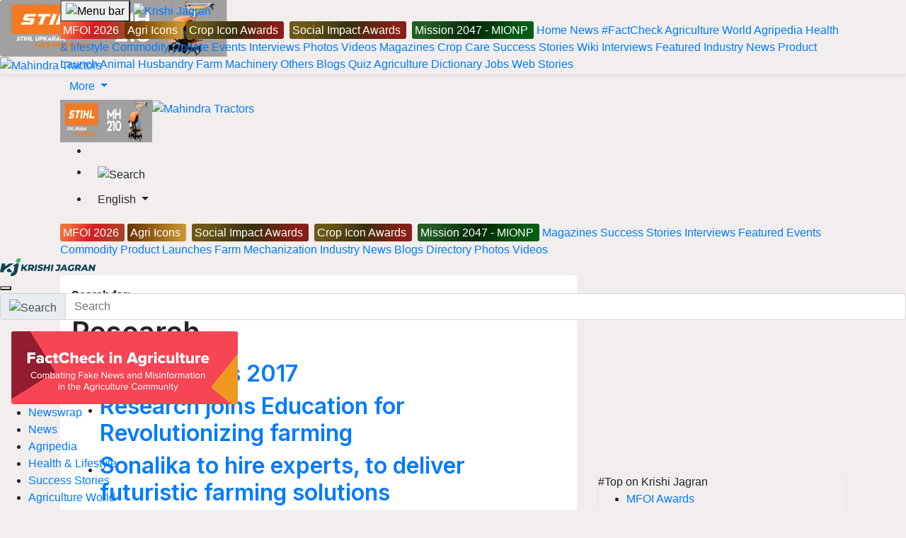

--- FILE ---
content_type: text/html; charset=utf-8
request_url: https://krishijagran.com/topic/?id=Research%20&amp;%20Analysis
body_size: 19045
content:

<!DOCTYPE html>
<html xmlns="http://www.w3.org/1999/xhtml" lang="en">
<head>
    <meta charset="utf-8">
    <meta http-equiv="X-UA-Compatible" content="IE=edge">
    <link rel="manifest" href="https://kj1bcdn.b-cdn.net/manifest.json">
    <meta name="theme-color" content="#0e4451" />
    <meta name="viewport" content="width=device-width, initial-scale=1.0, minimum-scale=1.0, maximum-scale=5.0, user-scalable=1, viewport-fit=cover" />
    <meta name="robots" content="index, follow, max-image-preview:large" />
    <meta property="fb:pages" content="1435740416658252" />
    <meta property="fb:app_id" content="223470428180832" />
    <meta name="description">
    <meta property="og:site_name" content="Krishi Jagran">
    <meta property="og:locale" content="en_IN" />
    <meta property="og:title" content="Research " />
    <meta property="og:type" content="website" />
    <meta property="og:description" />
    <meta property="og:image" name="image" content="https://img-cdn.krishijagran.com/100368/krishi-jagran-logo-placeholder.jpg?w=1280" />
    <meta property="og:url" content="https://krishijagran.com/topic/?id=Research%20&amp;amp;%20Analysis" />
    <meta name="twitter:card" content="summary_large_image">
    <meta name="twitter:site" content="@krishijagran">
    <meta name="twitter:creator" content="Krishi Jagran">
    <meta name="twitter:title" content="Research ">
    <meta name="twitter:description">
    <meta name="twitter:image" content="https://img-cdn.krishijagran.com/100368/krishi-jagran-logo-placeholder.jpg?w=1280">
    <link rel="icon" href="https://kj1bcdn.b-cdn.net/favicon.ico">
    <link rel="apple-touch-icon" href="https://kjcdn.gumlet.io/media/60172/logo-1.png?width=128&height=128">
    <title>Research  </title>
    <link rel="canonical" href="https://krishijagran.com/topic/?id=Research%20&amp;amp;%20Analysis" />
    <link href="https://feeds.feedburner.com/krishijagran/latest" rel="alternate" type="application/rss+xml" title="Krishi Jagran - Agriculture News">
    
    

    <link rel="preconnect" href="https://kj1bcdn.b-cdn.net" />
    <link rel="dns-prefetch" href="https://kj1bcdn.b-cdn.net" />
    
    
    <link rel="preconnect" href="https://fonts.googleapis.com">
    <link rel="preconnect" href="https://fonts.gstatic.com" crossorigin>

    <script src="/cdn-cgi/scripts/7d0fa10a/cloudflare-static/rocket-loader.min.js" data-cf-settings="84a18c3a2becac913e6ddeeb-|49"></script><link href="https://fonts.googleapis.com/css2?family=Inter:wght@600;700;800&display=swap" rel="preload" as="style" onload="this.onload=null;this.rel='stylesheet'">
    <link href="https://fonts.googleapis.com/css2?family=Inter:wght@600;700;800&display=swap" rel="stylesheet">

    <link rel="preload" as="image" fetchpriority="high" href="https://kj1bcdn.b-cdn.net/assets/images/l7.svg" />

        <link rel="preload" as="image" fetchpriority="high" href="https://kjcdn.gumlet.io/media/95116/mahindra-tractors-logo-english.jpg?width=190" />
        <link rel="preload" as="image" fetchpriority="high" href="https://img-cdn.krishijagran.com/105698/stihl-web-banner-english.jpg?w=190" />


    <link rel="preload" as="style" href="https://cdn.jsdelivr.net/npm/bootstrap@4.6.2/dist/css/bootstrap.min.css"
          integrity="sha384-xOolHFLEh07PJGoPkLv1IbcEPTNtaed2xpHsD9ESMhqIYd0nLMwNLD69Npy4HI+N" crossorigin="anonymous">
    <link rel="stylesheet" href="https://cdn.jsdelivr.net/npm/bootstrap@4.6.2/dist/css/bootstrap.min.css" integrity="sha384-xOolHFLEh07PJGoPkLv1IbcEPTNtaed2xpHsD9ESMhqIYd0nLMwNLD69Npy4HI+N" crossorigin="anonymous">

    <style type="text/css">
        * {
            box-sizing: border-box;
        }

        body {
            font-family: -apple-system,Arial,Helvetica;
            background-color: #f1eeed
        }

        main {
            margin-top: 10px;
        }

        h1, h2, h3, h4, .font-inter {
            font-family: 'Inter', sans-serif;
        }

        .no-font {
            font-family: sans-serif;
        }

        .mfoi-btn {
            color: #fff !important;
            padding: 4px !important;
            border-radius: 3px;
            background-image: linear-gradient( 113.9deg, rgba(241,106,56,1) 13%, rgba(213,32,39,1) 48.8%, rgba(170,65,39,1) 85.9% );
        }

        .mionp-btn {
            color: #fff !important;
            padding: 4px !important;
            border-radius: 3px;
            background-image: linear-gradient(113.9deg, #225c24 13%, rgb(3 38 5) 48.8%, rgb(6 92 20) 85.9%)
        }

        .ami-btn {
            color: #fff !important;
            padding: 4px !important;
            border-radius: 3px;
            background-image: linear-gradient(to right, #2e7a40 0%, #535d7c 100%);
        }

        .agri-icons-btn {
            color: #fff !important;
            padding: 4px !important;
            border-radius: 3px;
            background-image: linear-gradient(to right, #663200 0%, #cd9933 100%);
        }
        .arci-btn{
            color: #fff !important;
            padding: 4px !important;
            border-radius: 3px;
             background-image:linear-gradient(113.9deg, #6e5817 13%, rgb(54 48 11) 48.8%, #881e15 85.9%)
        }

        .top-ad-250 {
            min-height: 250px;
        }

        @media (max-width: 767px) {
            .top-ad-250 {
                min-height: 280px;
            }
        }
    </style>

    <link href="https://kjcdn.gumlet.io/assets/v3/styles/style.css?v=0.13152163" rel="preload" as="style" />
    <link href="https://kjcdn.gumlet.io/assets/v3/styles/style.css?v=0.13152163" rel="stylesheet" />
    
    
    
    <!-- Global site tag (gtag.js) - Google Analytics -->
    <script async src="https://www.googletagmanager.com/gtag/js?id=G-N3ZEN877HW" type="84a18c3a2becac913e6ddeeb-text/javascript"></script>
    <script type="84a18c3a2becac913e6ddeeb-text/javascript">
        window.dataLayer = window.dataLayer || [];
        function gtag() {

             dataLayer.push({
                 'Author': 'KJ_BLANK',
                 'page_title': 'Research ',
                 'page_location':'https://krishijagran.com/topic/?id=Research%20&amp;amp;%20Analysis'
                });

            dataLayer.push(arguments);
        }
        gtag('js', new Date());
        gtag('config', 'G-N3ZEN877HW');
    </script>


    <!-- Header Code -->

    <script async src="https://securepubads.g.doubleclick.net/tag/js/gpt.js" type="84a18c3a2becac913e6ddeeb-text/javascript"></script>

        <script type="84a18c3a2becac913e6ddeeb-text/javascript">
            window.googletag = window.googletag || { cmd: [] };
            googletag.cmd.push(function () {
                var REFRESH_KEY = 'refresh';
                var REFRESH_VALUE = 'true';
                var SECONDS_TO_WAIT_AFTER_VIEWABILITY = 30;

                // Size mappings for different viewport sizes
                var mapping = googletag.sizeMapping()
                    .addSize([1024, 0], [[970, 66], [970, 250], [970, 90], [728, 250], [728, 90], [960, 90]])
                    .addSize([768, 0], [[728, 90], [728, 250]])
                    .addSize([555, 0], [[468, 60], [300, 250], [336, 280], [300, 200], [250, 250]])
                    .addSize([320, 0], [[300, 250], [336, 280], [300, 200], [250, 250], [320, 50], [300, 100], [320, 100]])
                    .addSize([1, 0], [[300, 250], [300, 200], [250, 250], [320, 50], [300, 100], [320, 100]])
                    .build();

                var mapping1 = googletag.sizeMapping()
                    .addSize([1024, 0], [[640, 480], [300, 250], [336, 280]])
                    .addSize([980, 0], [[640, 480], [300, 250], [336, 280]])
                    .addSize([640, 0], [[640, 480], [300, 250], [336, 280]])
                    .addSize([480, 0], [[400, 300], [300, 250], [336, 280]])
                    .addSize([1, 1], [[400, 300], [320, 50], [300, 100], [300, 50]])
                    .build();

                // Define ad slots

                googletag.defineSlot('/21750466634/KJ_english/kj_english_top', [[970, 250], [970, 90], [970, 66], [728, 90], [728, 250], [468, 60], [320, 50], [320, 100], [300, 100]], 'kj_english_top')
                    .defineSizeMapping(mapping)
                    .setTargeting(REFRESH_KEY, REFRESH_VALUE)
                    // .setCollapseEmptyDiv(true, true)
                    .addService(googletag.pubads());

                googletag.defineSlot('/21750466634/KJ_english/kj_english_sidebar_top', [[300, 250], [336, 280], [200, 200], [250, 250]], 'kj_english_sidebar_top')
                    .setTargeting(REFRESH_KEY, REFRESH_VALUE)
                    .addService(googletag.pubads());

                googletag.defineSlot('/21750466634/KJ_english/kj_english_sidebar_mid', [[300, 250], [336, 280], [200, 200], [250, 250]], 'kj_english_sidebar_mid')
                    .setTargeting(REFRESH_KEY, REFRESH_VALUE)
                    .addService(googletag.pubads());
                googletag.defineSlot('/21750466634/KJ_english/kj_english_sidebar_mid_2', [[300, 250], [336, 280], [200, 200], [250, 250]], 'kj_english_sidebar_mid_2')
                    .setTargeting(REFRESH_KEY, REFRESH_VALUE)
                    .addService(googletag.pubads());

                googletag.defineSlot('/21750466634/KJ_350X250', [300, 250], 'div-gpt-ad-1667815621638-0')
                    .setTargeting(REFRESH_KEY, REFRESH_VALUE)
                    .addService(googletag.pubads());

                // Refresh ads based on viewability
                googletag.pubads().addEventListener('impressionViewable', function (event) {
                    var slot = event.slot;
                    if (slot.getTargeting(REFRESH_KEY).indexOf(REFRESH_VALUE) > -1) {
                        setTimeout(function () {
                            googletag.pubads().refresh([slot]);
                        }, SECONDS_TO_WAIT_AFTER_VIEWABILITY * 1000);
                    }
                });

                googletag.pubads().enableSingleRequest();
                googletag.pubads().disableInitialLoad();
                googletag.enableServices();
            });
        </script>


    <script type="84a18c3a2becac913e6ddeeb-text/javascript">
        !function (a9, a, p, s, t, A, g) { if (a[a9]) return; function q(c, r) { a[a9]._Q.push([c, r]) } a[a9] = { init: function () { q("i", arguments) }, fetchBids: function () { q("f", arguments) }, setDisplayBids: function () { }, targetingKeys: function () { return [] }, _Q: [] }; A = p.createElement(s); A.async = !0; A.src = t; g = p.getElementsByTagName(s)[0]; g.parentNode.insertBefore(A, g) }("apstag", window, document, "script", "//c.amazon-adsystem.com/aax2/apstag.js");

        // initialize apstag and have apstag set bids on the googletag slots when they are returned to the page
        apstag.init({
            pubID: 'd01b77a1-eb2e-40f1-8c68-14ae1eb1dcd9',
            adServer: 'googletag',
            bidTimeout: 2e3

        });

        // request the bids for the four googletag slots
        apstag.fetchBids({
            slots: [{
                slotID: 'kj_english_top',
                slotName: '/21750466634/KJ_english/kj_english_top',
                sizes: [[970, 250], [970, 90], [970, 66], [728, 90], [728, 250], [468, 60], [320, 50], [320, 100], [300, 100]]
            },
            {
                slotID: 'kj_350X250',
                slotName: '/21750466634/KJ_350X250',
                sizes: [[300, 250]]
            },
            {
                slotID: 'kj_english_inarticle',
                slotName: '/21750466634/KJ_english/kj_english_inarticle',
                sizes: [[336, 280], [400, 300], [640, 480], [300, 250]]
            }]
        }, function (bids) {
            // set apstag bids, then trigger the first request to GAM
            googletag.cmd.push(function () {
                apstag.setDisplayBids();
                googletag.pubads().refresh();
            });
        });
    </script>
    
    

    
    
        
        <script type="84a18c3a2becac913e6ddeeb-text/javascript">
            (function() {
                var o = 'script',
                    s = top.document,
                    a = s.createElement(o),
                    m = s.getElementsByTagName(o)[0],
                    d = new Date(),
                    timestamp = "" + d.getDate() + d.getMonth() + d.getHours();
                a.async = 1;
                a.src = "https://ads.digiadglobal.com/prebid_config_1229669914.min.js?t=" + timestamp;
                m.parentNode.insertBefore(a, m);
            })();
        </script>


</head>
<body>
        <div class="d-sticky-ads left d-only"><div id="vuukle-ad-3"></div></div>
        <div class="d-sticky-ads right d-only"><div id="vuukle-ad-4"></div></div>


        <input type="hidden" name="CF-Device-Type" />




    <header class="fixed-top">
        <div class="container">
            <div class='top-nav flex'>
                <button type="button"
                        name="Menu Button"
                        class="drawer-toggle drawer-hamburger"
                        data-drawer-trigger
                        aria-controls="drawer-name-left" aria-expanded="false" aria-label="Menu Button">
                    <img src="https://kjcdn.gumlet.io/assets/images/menu_bar.svg" title="Menu Bar" alt="Menu bar" height="24" width="24" loading="eager" />
                </button>
                <a href="https://krishijagran.com" class="logo" title="Krishi Jagran">
                    <img src="https://kjcdn.gumlet.io/assets/images/l7.svg" alt="Krishi Jagran" title="Agriculture News" width="135" height="25" loading="eager" alt="Krishi Jagran Logo" />
                </a>
                <nav class='scroll'>

                    

                    


                    <a href="https://millionairefarmer.in/?utm_source=krishi_jagran" class="nav-item mfoi-btn m-only" title="MFOI" target="_blank">
                        <span>MFOI 2026</span>
                    </a>
                    
                    <a href="https://krishijagran.com/40under40/index.html?utm_source=krishi_jagran" class="nav-item agri-icons-btn m-only" title="Agri Icons: 40 Under 40" target="_blank">
                        <span>Agri Icons</span>
                    </a>
                    
                     <a href="http://cropicon.in?utm_source=krishi_jagran?utm_source=krishi_jagran" class="nav-item arci-btn m-only mx-1" title="ARCI Awards" target="_blank">
                            <span>Crop Icon Awards</span>
                    </a>
                    <a href="https://krishijagran.com/social-impact-awards/index.html?utm_source=krishi_jagran" class="nav-item arci-btn m-only mx-1" title="ARCI Awards" target="_blank">
                        <span>Social Impact Awards</span>
                    </a>

                    <a href="https://mionp.com/?utm_source=krishi_jagran_nav" class="nav-item mionp-btn m-only mx-1" title="MIONP - Make India Organic, Natural & Profitable " target="_blank">
                        <span>Mission 2047 - MIONP</span>
                    </a>

                    <a href="https://krishijagran.com" class="nav-item" title="Home">Home</a>
                    <a href="https://krishijagran.com/news" class="nav-item" title="News">News</a>
                    <a href="https://krishijagran.com/factcheck-in-agriculture?utm_source=home" class="nav-item" title="Fact Check in Agriculture">#FactCheck</a>
                    <a href="https://krishijagran.com/agriculture-world" class="nav-item" title="Agriculture World">Agriculture World</a>
                    <a href="https://krishijagran.com/agripedia" class="nav-item" title="Agripedia">Agripedia</a>
                    <a href="https://krishijagran.com/health-lifestyle" class="nav-item m-only" title="Health & lifestyle">Health & lifestyle</a>
                    <a href="https://krishijagran.com/commodity-news" class="nav-item m-only" title="Agriculture Commodity News">Commodity Update</a>
                    <a href="https://krishijagran.com/events" class="nav-item m-only" title="Events">Events</a>
                    <a href="https://krishijagran.com/interviews" class="nav-item m-only" title="Interviews">Interviews</a>
                    <a href="https://krishijagran.com/photo-gallery" class="nav-item m-only" title="Photo Gallery">Photos</a>
                    <a href="https://krishijagran.com/videos" class="nav-item m-only" title="Videos">Videos</a>
                    <!--<a href="https://krishijagran.com/ftb" class="nav-item ftb d-only" title="FTB"><span>#FTB</span></a> -->
                    <a href="https://krishijagran.com/magazines" class="nav-item m-only" title="Magazines">Magazines</a>
                    <a href="https://krishijagran.com/crop-care" class="nav-item m-only" title="Crop Care">Crop Care</a>
                    <a href="https://krishijagran.com/success-story" class="nav-item m-only" title="Succes Stories">Success Stories</a>
                    <a href="https://krishijagran.com/wiki" class="nav-item m-only" title="Wiki">Wiki</a>
                    <a href="https://krishijagran.com/interviews" class="nav-item m-only" title="Interviews">Interviews</a>
                    <a href="https://krishijagran.com/featured" class="nav-item m-only" title="Featured">Featured</a>
                    <a href="https://krishijagran.com/industry-news" class="nav-item m-only" title="Industry News">Industry News</a>
                    <a href="https://krishijagran.com/product-launches" class="nav-item m-only" title="Product Launch">Product Launch</a>
                    <a href="https://krishijagran.com/animal-husbandry" class="nav-item m-only" title="Animal Husbandry">Animal Husbandry</a>
                    <a href="https://krishijagran.com/farm-mechanization" class="nav-item m-only" title="Farm Machinery">Farm Machinery</a>
                    <a href="https://krishijagran.com/others" class="nav-item m-only" title="Others">Others</a>
                    <a href="https://krishijagran.com/blog" class="nav-item m-only" title="Blogs">Blogs</a>
                    <a href="https://krishijagran.com/quiz" class="nav-item m-only" title="Quiz">Quiz</a>
                    <a href="https://krishijagran.com/agriculture-dictionary" class="nav-item m-only" title="Agriculture Dictionary">Agriculture Dictionary</a>
                    <a href="https://krishijagran.com/jobs" class="nav-item m-only" title="Agriculture Jobs">Jobs</a>
                    <a href="https://krishijagran.com/web-stories/" class="nav-item m-only" title="Web Stories">Web Stories</a>
                </nav>

                <div class="dropdown desk-dropdown">
                    <a class="btn btn-link d-only dropdown-toggle" href="#" role="button" id="desk-dropdown-menu" data-toggle="dropdown" aria-haspopup="true" aria-expanded="false">
                        More
                    </a>

                    <div class="dropdown-menu" aria-labelledby="desk-dropdown-menu">
                        <div class="desk-menu-list">
                            <a href="https://krishijagran.com/newswrap" title="News Wrap">News Wrap</a>
                            <a href="https://krishijagran.com/health-lifestyle" title="Health & lifestyle">Health & lifestyle</a>
                            <a href="https://krishijagran.com/crop-care" title="Crop Care">Crop Care</a>
                            <a href="https://krishijagran.com/crop-calendar" title="Crop Calendar">Crop Calendar</a>
                            <a href="https://krishijagran.com/web-stories/" title="Web Stories">Web Stories</a>
                            <a href="https://krishijagran.com/jobs" title="Agriculture Jobs">Jobs</a>
                            <a href="https://krishijagran.com/wiki" title="Wiki">Wiki</a>
                            <a href="https://krishijagran.com/quiz" title="Quiz">Quiz</a>
                            <a href="https://krishijagran.com/agriculture-dictionary" title="Agriculture Dictionary">Agriculture Dictionary</a>

                        </div>

                    </div>
                </div>
                <div class="sponsored d-only d-flex">
                    
                    <a href="https://bit.ly/stihl-2025" title="Stihl" class="d-only" target="_blank">
                        <img src="https://img-cdn.krishijagran.com/105698/stihl-web-banner-english.jpg?width=190" alt="Stihl" loading="eager" width="130" height="60" />
                    </a>


                    <a href="https://millionairefarmer.in/buy-tractor/?utm_source=Logo+Placement&utm_medium=Top+Logo" title="Mahindra Tractors" class="d-only" target="_blank">
                        <img src="https://kjcdn.gumlet.io/media/95116/mahindra-tractors-logo-english.jpg?width=190" alt="Mahindra Tractors" loading="eager" width="130" height="60" />
                    </a>


                    
                </div>
                <div class="t-rt z-m-p">
                    <ul>
                        <li>
                            <div class="t-user">
                                <div class="dropdown">
                                    <a href="/account/login" data-toggle="dropdown" aria-haspopup="true" aria-expanded="false" aria-label="Your Account" name="Your Account" title="Your Account">
                                        <i class="fas fa-user-circle"></i><span class="s-notif"><i class="fas fa-circle"></i></span>
                                    </a>

                                    <div class="dropdown-menu">


                                            <a class="dropdown-item" href="/feeds" title="Feeds">Feeds</a>
                                            <a class="dropdown-item" href="/account/login" title="Login">Login</a>
                                    </div>
                                </div>

                            </div>
                        </li>
                        <li>
                            <div class="t-search">
                                <button name="Search" title="Search"
                                        class="btn btn-default"
                                        data-drawer-trigger
                                        aria-controls="drawer-name-top"
                                        aria-expanded="false" aria-label="Search">
                                    <img src="https://kjcdn.gumlet.io/assets/images/search.svg" alt="Search" style="max-height:20px; margin-right:10px;" height="20" width="20" />
                                </button>
                            </div>
                        </li>
                        <li>
                            <div class="t-langs">
                                <div class="dropdown">
                                    <button name="Language Selector"
                                            class="btn btn-default dropdown-toggle"
                                            type="button" id="dropdownMenuButton"
                                            data-toggle="dropdown" aria-haspopup="true"
                                            aria-expanded="false" aria-label="Language Selector">
                                        <span>English</span>
                                    </button>
                                    <div class="dropdown-menu" aria-labelledby="dropdownMenuButton">
                                        <a class="dropdown-item" rel="noopener" href="https://hindi.krishijagran.com" target="_blank" title="हिंदी (Hindi)">हिंदी</a>
                                        <a class="dropdown-item" rel="noopener" href="https://marathi.krishijagran.com" target="_blank" title="मराठी (Marathi)">मराठी</a>
                                        <a class="dropdown-item" rel="noopener" href="https://punjabi.krishijagran.com" target="_blank" title="ਪੰਜਾਬੀ (Punjabi)">ਪੰਜਾਬੀ</a>
                                        <a class="dropdown-item" rel="noopener" href="https://tamil.krishijagran.com" title="தமிழ் (Tamil)" target="_blank">தமிழ்</a>
                                        <a class="dropdown-item" rel="noopener" href="https://malayalam.krishijagran.com" target="_blank" title="മലയാളം (Malayalam)">മലയാളം</a>
                                        <a class="dropdown-item" rel="noopener" href="https://bengali.krishijagran.com" target="_blank" title="বাংলা (Bengali)">বাংলা</a>
                                        <a class="dropdown-item" rel="noopener" href="https://kannada.krishijagran.com" target="_blank" title="ಕನ್ನಡ (Kannada)">ಕನ್ನಡ </a>
                                        <a class="dropdown-item" rel="noopener" href="https://odia.krishijagran.com" target="_blank" title="ଓଡିଆ (Odia)">ଓଡିଆ</a>
                                        <a class="dropdown-item" rel="noopener" href="https://asomiya.krishijagran.com" target="_blank" title="অসমীয়া (Asomiya)">অসমীয়া</a>
                                        <a class="dropdown-item" rel="noopener" href="https://gujarati.krishijagran.com" target="_blank" title="ગુજરાતી (Gujarati)">ગુજરાતી</a>
                                        <a class="dropdown-item" rel="noopener" href="https://telugu.krishijagran.com" target="_blank" title="తెలుగు (Telugu)">తెలుగు</a>
                                    </div>
                                </div>
                            </div>
                        </li>
                    </ul>
                </div>
            </div>

        </div>

        <section class="top-mini-nav">
            <div class="container">
                <div class="scroll">

                    

                    <a href="https://millionairefarmer.in/?utm_source=krishi_jagran" class="nav-item mfoi-btn d-only" title="MFOI" target="_blank">
                        <span>MFOI 2026</span>
                    </a>
                   
                    <a href="https://krishijagran.com/40under40/index.html?utm_source=krishi_jagran" class="mx-1 nav-item agri-icons-btn d-only" title="Agri Icons: 40 Under 40" target="_blank">
                        <span>Agri Icons</span>
                    </a>

                   <a href="https://krishijagran.com/social-impact-awards/index.html?utm_source=krishi_jagran" class="nav-item arci-btn d-only mx-1" title="ARCI Awards" target="_blank">
                        <span>Social Impact Awards</span>
                    </a>
                    
                     <a href="http://cropicon.in?utm_source=krishi_jagran" class="nav-item arci-btn d-only mx-1" title="ARCI Awards" target="_blank">
                        <span>Crop Icon Awards</span>
                    </a>

                    <a href="https://mionp.com/?utm_source=krishi_jagran_nav" class="nav-item mionp-btn d-only mx-1" title="Make India Organic, Natural & Profitable" target="_blank">
                        <span>Mission 2047 - MIONP</span>
                    </a>


                    <a href="/magazines/" title="Krishi Jagran Magazines">Magazines</a>
                    <a href="/success-story" title="Success Stories">Success Stories</a>
                    <a href="/interviews" title="Interviews">Interviews</a>
                    <a href="/featured" title="Featured">Featured</a>
                    <a href="/events" title="Events">Events</a>
                    <a href="/commodity-news" title="Commodity News">Commodity</a>
                    <a href="/product-launches" title="Product Launches">Product Launches</a>
                    <a href="/farm-mechanization" title="Farm Mechanization">Farm Mechanization</a>
                    <a href="/industry-news" title="Industry News">Industry News</a>
                    <a href="/blog" title="Blogs">Blogs</a>
                    <a href="/directory" title="Directory">Directory</a>
                    <a href="/photo-gallery" title="Photos">Photos</a>
                    <a href="/videos" title="Videos">Videos</a>
                </div>
            </div>
        </section>
        <section class="drawer drawer--left" id="drawer-name-left" data-drawer-target>
            <div class="drawer__overlay" data-drawer-close tabindex="-1"></div>
            <div class="drawer__wrapper">
                <div class="drawer__header">
                    <div class="drawer__header-top mob-head-drawer">
                        <div class="drawer__title">
                            <a href="https://krishijagran.com">
                                <img src="https://kj1bcdn.b-cdn.net/assets/images/l7.svg" alt="Krishi Jagran Logo" width="135" height="25" loading="lazy" />
                            </a>
                        </div>
                        <div class="h-bx">
                            <a href="https://krishijagran.com/account/login"><i class="far fa-user-circle"></i></a>
                        </div>
                        <div class="h-bx">
                            <a href="https://krishijagran.com/feeds"><i class="fas fa-bell"></i></a>
                        </div>

                        <div class="drawer__close__bx">
                            <button class="drawer__close" data-drawer-close name="Close Menu"></button>
                        </div>
                    </div>
                    <div class="search-bx">
                        <form method="get" action="/search">
                            <div class="input-group mb-3">
                                <div class="input-group-prepend" for="search-input">
                                    <span class="input-group-text" for="q"> <img src="https://kjcdn.gumlet.io/assets/images/search.svg" alt="Search" style="height:20px" /></span>
                                </div>
                                <input type="text" class="form-control" placeholder="Search" id="search-input" name="q">
                            </div>
                        </form>
                    </div>
                </div>
                <div class="drawer__content">
                    <!-- Search Bx-->
                    <!-- Trends -->




                    <a href="https://krishijagran.com/factcheck-in-agriculture" title="FactCheck in Agriculture" class="mt-3 mb-3 terxt-center p-3">
                        <img src="https://kj1bcdn.b-cdn.net/media/93860/factcheck-banner-for-portal.png?width=320&quality=100" class="img-fluid rounded-sm" alt="FactCheck in Agriculture Project" loading="lazy">
                    </a>

                    <!-- List-->
                    <div class="d-nav">
                        <ul class="z-m-p">

                            <li>
                                <a href="https://krishijagran.com/newswrap" title="News">
                                    <span class="d-nav-link">Newswrap</span>
                                    <span class="d-nav-icon"></span>
                                </a>
                            </li>
                            <li>
                                <a href="https://krishijagran.com/news" title="News">
                                    <span class="d-nav-link">News</span>
                                    <span class="d-nav-icon"></span>
                                </a>
                            </li>
                            <li>
                                <a href="https://krishijagran.com/agripedia" title="Agripedia">
                                    <span class="d-nav-link">Agripedia</span>
                                    <span class="d-nav-icon"></span>
                                </a>
                            </li>
                            <li>
                                <a href="https://krishijagran.com/health-lifestyle" title="Health and Lifestyle">
                                    <span class="d-nav-link">Health & Lifestyle</span>
                                    <span class="d-nav-icon"></span>

                                </a>
                            </li>
                            <li>
                                <a href="https://krishijagran.com/success-story" title="Success Stories" onclick="if (!window.__cfRLUnblockHandlers) return false; ga('send', 'event', {eventCategory: 'MB-Success-Stories',eventAction: 'click',eventLabel: event.target.href});" data-cf-modified-84a18c3a2becac913e6ddeeb-="">
                                    <span class="d-nav-link">Success Stories</span>
                                    <span class="d-nav-icon"></span>
                                </a>
                            </li>
                            <li>
                                <a href="https://krishijagran.com/agriculture-world" title="Agriculture World" onclick="if (!window.__cfRLUnblockHandlers) return false; ga('send', 'event', {eventCategory: 'MB-Agriculture-World',eventAction: 'click',eventLabel: event.target.href});" data-cf-modified-84a18c3a2becac913e6ddeeb-="">
                                    <span class="d-nav-link">Agriculture World</span>
                                    <span class="d-nav-icon"></span>
                                </a>
                            </li>
                            <li>
                                <a href="https://krishijagran.com/industry-news" title="Industry News" onclick="if (!window.__cfRLUnblockHandlers) return false; ga('send', 'event', {eventCategory: 'MB-Industry News',eventAction: 'click',eventLabel: event.target.href});" data-cf-modified-84a18c3a2becac913e6ddeeb-="">
                                    <span class="d-nav-link">Industry News</span>
                                    <span class="d-nav-icon"></span>
                                </a>
                            </li>
                            <li>
                                <a href="https://krishijagran.com/product-launches" title="Product Launches" onclick="if (!window.__cfRLUnblockHandlers) return false; ga('send', 'event', {eventCategory: 'MB-Product Launches',eventAction: 'click',eventLabel: event.target.href});" data-cf-modified-84a18c3a2becac913e6ddeeb-="">
                                    <span class="d-nav-link">Product Launches</span>
                                    <span class="d-nav-icon"></span>
                                </a>
                            </li>
                            <li>
                                <a href="https://krishijagran.com/commodity-news" title="Commodity News" onclick="if (!window.__cfRLUnblockHandlers) return false; ga('send', 'event', {eventCategory: 'MB-Commodity News',eventAction: 'click',eventLabel: event.target.href});" data-cf-modified-84a18c3a2becac913e6ddeeb-="">
                                    <span class="d-nav-link">Commodity News</span>
                                    <span class="d-nav-icon"></span>
                                </a>
                            </li>
                            <li>
                                <a href="https://krishijagran.com/farm-mechanization" title="Farm Mechanization" onclick="if (!window.__cfRLUnblockHandlers) return false; ga('send', 'event', {eventCategory: 'MB-Farm Mechanization',eventAction: 'click',eventLabel: event.target.href});" data-cf-modified-84a18c3a2becac913e6ddeeb-="">
                                    <span class="d-nav-link">Farm Mechanization</span>
                                    <span class="d-nav-icon"></span>
                                </a>
                            </li>
                            <li>
                                <a href="https://krishijagran.com/animal-husbandry" title="Animal Husbandry" onclick="if (!window.__cfRLUnblockHandlers) return false; ga('send', 'event', {eventCategory: 'MB-Animal Husbandry',eventAction: 'click',eventLabel: event.target.href});" data-cf-modified-84a18c3a2becac913e6ddeeb-="">
                                    <span class="d-nav-link">Animal Husbandry</span>
                                    <span class="d-nav-icon"></span>
                                </a>
                            </li>
                            <li>
                                <a href="https://krishijagran.com/crop-care" title="Crop Care" onclick="if (!window.__cfRLUnblockHandlers) return false; ga('send', 'event', {eventCategory: 'MB-Crop Care',eventAction: 'click',eventLabel: event.target.href});" data-cf-modified-84a18c3a2becac913e6ddeeb-="">
                                    <span class="d-nav-link">Crop Care</span>
                                    <span class="d-nav-icon"></span>
                                </a>
                            </li>
                            <li>
                                <a href="https://krishijagran.com/photo-gallery" title="Photo Gallery" onclick="if (!window.__cfRLUnblockHandlers) return false; ga('send', 'event', {eventCategory: 'MB-Photo-Gallery',eventAction: 'click',eventLabel: event.target.href});" data-cf-modified-84a18c3a2becac913e6ddeeb-="">
                                    <span class="d-nav-link">Photo Gallery</span>
                                    <span class="d-nav-icon"></span>
                                </a>
                            </li>
                            <li>
                                <a href="https://krishijagran.com/videos" title="Videos" onclick="if (!window.__cfRLUnblockHandlers) return false; ga('send', 'event', {eventCategory: 'MB-Videos',eventAction: 'click',eventLabel: event.target.href});" data-cf-modified-84a18c3a2becac913e6ddeeb-="">
                                    <span class="d-nav-link">Videos</span>
                                    <span class="d-nav-icon"></span>
                                </a>
                            </li>
                            <li>
                                <a href="https://krishijagran.com/interviews" title="Interview" onclick="if (!window.__cfRLUnblockHandlers) return false; ga('send', 'event', {eventCategory: 'MB-Interview',eventAction: 'click',eventLabel: event.target.href});" data-cf-modified-84a18c3a2becac913e6ddeeb-="">
                                    <span class="d-nav-link">Interviews</span>
                                    <span class="d-nav-icon"></span>
                                </a>
                            </li>
                            <li>
                                <a href="https://krishijagran.com/quiz" title="Agriculture Quiz" onclick="if (!window.__cfRLUnblockHandlers) return false; ga('send', 'event', {eventCategory: 'MB-Quiz',eventAction: 'click',eventLabel: event.target.href});" data-cf-modified-84a18c3a2becac913e6ddeeb-="">
                                    <span class="d-nav-link">Quiz</span>
                                    <span class="d-nav-icon"></span>
                                </a>
                            </li>
                            <li>
                                <a href="https://krishijagran.com/ftb-stories" title="FTB Stories" onclick="if (!window.__cfRLUnblockHandlers) return false; ga('send', 'event', {eventCategory: 'MB-FTB Stories',eventAction: 'click',eventLabel: event.target.href});" data-cf-modified-84a18c3a2becac913e6ddeeb-="">
                                    <span class="d-nav-link">FTB Stories</span>
                                    <span class="d-nav-icon"></span>
                                </a>
                            </li>
                            <li>
                                <a href="https://krishijagran.com/wiki" title="Agriculture Wiki" onclick="if (!window.__cfRLUnblockHandlers) return false; ga('send', 'event', {eventCategory: 'MB-Wiki',eventAction: 'click',eventLabel: event.target.href});" data-cf-modified-84a18c3a2becac913e6ddeeb-="">
                                    <span class="d-nav-link">Wiki</span>
                                    <span class="d-nav-icon"></span>
                                </a>
                            </li>
                            <li>
                                <a href="https://krishijagran.com/agriculture-dictionary" title="Agriculture Dictionary" onclick="if (!window.__cfRLUnblockHandlers) return false; ga('send', 'event', {eventCategory: 'MB-Dictionary',eventAction: 'click',eventLabel: event.target.href});" data-cf-modified-84a18c3a2becac913e6ddeeb-="">
                                    <span class="d-nav-link">Agriculture Dictionary</span>
                                    <span class="d-nav-icon"></span>
                                </a>
                            </li>
                            <li>
                                <a href="https://krishijagran.com/web-stories/" title="Web Stories" onclick="if (!window.__cfRLUnblockHandlers) return false; ga('send', 'event', {eventCategory: 'MB-WebStories',eventAction: 'click',eventLabel: event.target.href});" data-cf-modified-84a18c3a2becac913e6ddeeb-="">
                                    <span class="d-nav-link">Web Stories</span>
                                    <span class="d-nav-icon"></span>
                                </a>
                            </li>
                        </ul>
                    </div>

                    <!-- Mags subs-->
                    <div class="d-mags">
                        <h2 title="Krishi Jagran Magazines">Magazines</h2>
                        <p>Subscribe to our print & digital magazines now</p>
                        <a href="https://krishijagran.com/magazines" title="Subscribe to Krishi Jagran Magazines" class="btn btn-default btn-block" onclick="if (!window.__cfRLUnblockHandlers) return false; ga('send', 'event', {eventCategory: 'MB-Mags',eventAction: 'click',eventLabel: event.target.href});" data-cf-modified-84a18c3a2becac913e6ddeeb-="">Subscribe</a>
                    </div>

                    <!-- Social-->
                    <div class="d-social">
                        <p>We're social. Connect with us on: </p>
                        <ul class="z-m-p">
                            <li><a href="https://www.facebook.com/krishi.jagran" title="Facebook" rel="nofollow noreferrer"><i class="fab fa-facebook-f"></i></a></li>
                            <li><a href="https://www.instagram.com/krishijagran/" rel="nofollow noreferrer" target="_blank"><i class="fab fa-instagram" rel="nofollow"></i></a></li>
                            <li><a href="https://twitter.com/krishijagran" title="Twitter" rel="nofollow noreferrer" target="_blank"><i class="fab fa-twitter"></i></a></li>
                            <li><a href="https://www.linkedin.com/company/krishijagran" title="LinkedIn" rel="nofollow noreferrer" target="_blank"><i class="fab fa-linkedin-in"></i> </a></li>
                            <li><a href="https://www.youtube.com/channel/UCy5uIHLkQrHYd6Dj8CsqHrw" rel="nofollow noreferrer" target="_blank" title="Youtube"><i class="fab fa-youtube"></i></a></li>
                            <li><a href="https://krishijagran.com/feeds/rss"><i class="fas fa-rss"></i></a></li>
                        </ul>
                    </div>

                    <!-- More Links-->
                    <div class="d-links">
                        <small>More Links</small>
                        <ul class="z-m-p">
                            <li><a href="https://krishijagran.com/crop-calendar" title="Crop Calendar">Crop Calendar <i class="fas fa-external-link-alt"></i></a></li>
                            <li><a href="https://krishijagran.com/jobs" title="Jobs in Agriculture">Jobs <i class="fas fa-external-link-alt"></i></a></li>
                            <li><a href="https://krishijagran.com/featured" title="Featured Articles">Featured <i class="fas fa-external-link-alt"></i></a></li>
                            <li><a href="https://krishijagran.com/events" title="Events">Events <i class="fas fa-external-link-alt"></i></a></li>
                            <li><a href="https://krishijagran.com/blog" title="Blogs">Blogs <i class="fas fa-external-link-alt"></i></a></li>
                            <li><a href="https://krishijagran.com/newswrap" title="Newswrap">Newswrap <i class="fas fa-external-link-alt"></i></a></li>
                            <li><a href="https://krishijagran.com/directory" title="Directory">Directory <i class="fas fa-external-link-alt"></i></a></li>
                            <li><a href="https://forum.krishijagran.com" rel="noopener" title="Forum" target="_blank">Forum <i class="fas fa-external-link-alt"></i></a></li>
                            <li><a href="https://krishijagran.com/our-team" title="Our Team" target="_blank">Our Team <i class="fas fa-external-link-alt"></i></a></li>
                            <li><a href="https://krishijagran.com/pages/contact-us/" title="Contact us" target="_blank">Contact <i class="fas fa-external-link-alt"></i></a></li>
                        </ul>
                    </div>
                </div>
            </div>
        </section>

        <section class="drawer drawer--top" id="drawer-name-top" data-drawer-target>
            <div class="drawer__overlay" data-drawer-close tabindex="-1"></div>
            <div class="drawer__wrapper">

                <div class="drawer__content top-search-wrap">
                    <form method="get" action="/search">
                        <div class="input-group  g-search-bx">

                            <input type="text" class="form-control" placeholder="Enter a keyword to search" aria-label="Search input box" name="q">
                            <div class="input-group-append">
                                <button class="btn btn-primary" type="submit" name="Search"><i class="fas fa-search"></i> </button>
                            </div>

                        </div>
                    </form>



                    <div class="foot">
                        <div class="drawer__close__bx">
                            <button class="drawer__close" data-drawer-close name="Close Menu">
                                <span>
                                    CLOSE
                                </span>
                            </button>
                        </div>
                    </div>
                </div>
            </div>
        </section>
    </header>
    <section class="top-ad" style="min-height:100px">
        


        <div class="ms-wrap m-only">
            <div class="ms-block rounded shadow-sm">
                
                <div class="brand">
                    <a href="https://bit.ly/stihl-2025" title="Stihl" class="stihl img-fluid" target="_blank" rel="noopener noreferrer">
                        <img src="https://img-cdn.krishijagran.com/105698/stihl-web-banner-english.jpg?width=350" alt="Stihl" width="321" height="80" style="border-radius: 4px 0 0 4px; border-right:solid 1px #d0d0d0" loading="eager" />
                    </a>
                </div>

                <div class="brand">
                    <a href="https://millionairefarmer.in/buy-tractor/?utm_source=Logo+Placement&utm_medium=Top+Logo" title="Mahindra Tractors" class="stihl img-fluid" target="_blank" rel="noopener noreferrer">
                        <img src="https://kjcdn.gumlet.io/media/95116/mahindra-tractors-logo-english.jpg?width=350" alt="Mahindra Tractors" width="321" height="80" loading="eager" />
                    </a>
                </div>

                
            </div>
        </div>

        


        <div class="container d-only" id="ad-large-screen">
            <div class="ad mb-1 pt-3 text-center pb-2">
                <!-- /21750466634/KJ_english/kj_english_top -->
                <div id='kj_english_top' style='min-width: 300px;min-height:250px' class="top-ad-250 d-only" ">

                    <script type="84a18c3a2becac913e6ddeeb-text/javascript">
                        googletag.cmd.push(function () { googletag.display('kj_english_top'); });
                    </script>
                </div>

            </div>
        </div>

    </section>

    

<main id="main">
    <div class="container">
        <div class="row">
            <div class="col-md-8">
                
                <div class="bg-white p-3 rounded">
                    <p><strong>Search for</strong>:  <br /><h1 class="tag-search-key" title="Research ">Research </h1></p>

                    <ul class="lst-sr">
                            <li title="ICAR Awards 2017">
                                <h2>
                                    <a href="/news/icar-awards-2017/" title="ICAR Awards 2017">
                                        ICAR Awards 2017
                                    </a>
                                </h2>
                            </li>
                            <li title="Research joins Education for Revolutionizing farming">
                                <h2>
                                    <a href="/industry-news/research-joins-education-for-revolutionizing-farming/" title="Research joins Education for Revolutionizing farming">
                                        Research joins Education for Revolutionizing farming
                                    </a>
                                </h2>
                            </li>
                            <li title="Sonalika to hire experts, to deliver futuristic farming solutions">
                                <h2>
                                    <a href="/industry-news/sonalika-to-hire-experts-to-deliver-futuristic-farming-solutions/" title="Sonalika to hire experts, to deliver futuristic farming solutions">
                                        Sonalika to hire experts, to deliver futuristic farming solutions
                                    </a>
                                </h2>
                            </li>
                            <li title="ICAR, WSU sign MoU for Research and Technical cooperation">
                                <h2>
                                    <a href="/news/icar-wsu-sign-mou-for-research-and-technical-cooperation/" title="ICAR, WSU sign MoU for Research and Technical cooperation">
                                        ICAR, WSU sign MoU for Research and Technical cooperation
                                    </a>
                                </h2>
                            </li>
                            <li title="Diabetes Alert! Skipping Breakfast can be Dangerous">
                                <h2>
                                    <a href="/health-lifestyle/diabetes-alert-skipping-breakfast-can-be-dangerous/" title="Diabetes Alert! Skipping Breakfast can be Dangerous">
                                        Diabetes Alert! Skipping Breakfast can be Dangerous
                                    </a>
                                </h2>
                            </li>
                            <li title="Canada Government to invest $39.3 million in Crop Research">
                                <h2>
                                    <a href="/agriculture-world/canada-government-to-invest-393-million-in-crop-research/" title="Canada Government to invest $39.3 million in Crop Research">
                                        Canada Government to invest $39.3 million in Crop Research
                                    </a>
                                </h2>
                            </li>
                            <li title="Workshop on Nano-biotechnology to be held by Deakin University with Department of Biotechnology, GOI">
                                <h2>
                                    <a href="/news/workshop-on-nano-biotechnology-to-be-held-by-deakin-university-with-department-of-biotechnology-goi/" title="Workshop on Nano-biotechnology to be held by Deakin University with Department of Biotechnology, GOI">
                                        Workshop on Nano-biotechnology to be held by Deakin University with Department of Biotechnology, GOI
                                    </a>
                                </h2>
                            </li>
                            <li title="UGC Approves STRIDE to Boost Research Projects in India; Know Its Benefits, Objectives, Last Date to Apply">
                                <h2>
                                    <a href="/news/ugc-approves-stride-to-boost-research-projects-in-india-know-its-benefits-objectives-last-date-to-apply/" title="UGC Approves STRIDE to Boost Research Projects in India; Know Its Benefits, Objectives, Last Date to Apply">
                                        UGC Approves STRIDE to Boost Research Projects in India; Know Its Benefits, Objectives, Last Date to Apply
                                    </a>
                                </h2>
                            </li>
                            <li title="Scientists Find Ancient Viruses Dating Back 15000 Years in Tibetan Glacier">
                                <h2>
                                    <a href="/news/scientists-find-ancient-viruses-dating-back-15000-years-in-tibetan-glacier/" title="Scientists Find Ancient Viruses Dating Back 15000 Years in Tibetan Glacier">
                                        Scientists Find Ancient Viruses Dating Back 15000 Years in Tibetan Glacier
                                    </a>
                                </h2>
                            </li>
                            <li title="Common Insecticide is Harmful to Bees Even in Small Amount, says Study">
                                <h2>
                                    <a href="/news/common-insecticide-is-harmful-to-bees-even-in-small-amount-says-study/" title="Common Insecticide is Harmful to Bees Even in Small Amount, says Study">
                                        Common Insecticide is Harmful to Bees Even in Small Amount, says Study
                                    </a>
                                </h2>
                            </li>
                            <li title="World’s Largest Plant Genome Sequencing of Chickpea has Successfully Catalogued">
                                <h2>
                                    <a href="/news/world-s-largest-plant-genome-sequencing-of-chickpea-has-successfully-catalogued/" title="World’s Largest Plant Genome Sequencing of Chickpea has Successfully Catalogued">
                                        World’s Largest Plant Genome Sequencing of Chickpea has Successfully Catalogued
                                    </a>
                                </h2>
                            </li>
                            <li title="A New Study Has Discovered How Plants Deal with Stressful Situations">
                                <h2>
                                    <a href="/crop-care/a-new-study-has-discovered-how-plants-deal-with-stressful-situations/" title="A New Study Has Discovered How Plants Deal with Stressful Situations">
                                        A New Study Has Discovered How Plants Deal with Stressful Situations
                                    </a>
                                </h2>
                            </li>
                            <li title="Ozone Pollution Costs Asia Billions of Dollars in Crop Losses: Study">
                                <h2>
                                    <a href="/agriculture-world/ozone-pollution-costs-asia-billions-of-dollars-in-crop-losses-study/" title="Ozone Pollution Costs Asia Billions of Dollars in Crop Losses: Study">
                                        Ozone Pollution Costs Asia Billions of Dollars in Crop Losses: Study
                                    </a>
                                </h2>
                            </li>
                            <li title="Researchers Develop a Microscope that can see Bacteria in Soil &amp; Plants">
                                <h2>
                                    <a href="/agriculture-world/researchers-develop-a-microscope-that-can-see-bacteria-in-soil-plants/" title="Researchers Develop a Microscope that can see Bacteria in Soil &amp; Plants">
                                        Researchers Develop a Microscope that can see Bacteria in Soil &amp; Plants
                                    </a>
                                </h2>
                            </li>
                            <li title="THIS is the Most Stolen Food in the World! It’s Time to Protect Your Refrigerators">
                                <h2>
                                    <a href="/blog/this-is-the-most-stolen-food-in-the-world-it-s-time-to-protect-your-refrigerators/" title="THIS is the Most Stolen Food in the World! It’s Time to Protect Your Refrigerators">
                                        THIS is the Most Stolen Food in the World! It’s Time to Protect Your Refrigerators
                                    </a>
                                </h2>
                            </li>
                            <li title="TAB1 Gene is Essential for Rice Production, as per Research">
                                <h2>
                                    <a href="/agriculture-world/tab1-gene-is-essential-for-rice-production-as-per-research/" title="TAB1 Gene is Essential for Rice Production, as per Research">
                                        TAB1 Gene is Essential for Rice Production, as per Research
                                    </a>
                                </h2>
                            </li>
                            <li title="IIT-Madras Researchers Use AI to Study Biomass Fuel Production">
                                <h2>
                                    <a href="/agriculture-world/iit-madras-researchers-use-ai-to-study-biomass-fuel-production/" title="IIT-Madras Researchers Use AI to Study Biomass Fuel Production">
                                        IIT-Madras Researchers Use AI to Study Biomass Fuel Production
                                    </a>
                                </h2>
                            </li>
                            <li title="Genetic Sequence Permits Photosynthetic Organisms to Produce Ethylene Stably">
                                <h2>
                                    <a href="/agriculture-world/genetic-sequence-permits-photosynthetic-organisms-to-produce-ethylene-stably/" title="Genetic Sequence Permits Photosynthetic Organisms to Produce Ethylene Stably">
                                        Genetic Sequence Permits Photosynthetic Organisms to Produce Ethylene Stably
                                    </a>
                                </h2>
                            </li>
                            <li title="Dr. Deepthi Vijay, Ph.D. Scholar from GADVASU Wins Award for Best Research Story">
                                <h2>
                                    <a href="/news/dr-deepthi-vijay-phd-scholar-from-gadvasu-wins-award-for-best-research-story/" title="Dr. Deepthi Vijay, Ph.D. Scholar from GADVASU Wins Award for Best Research Story">
                                        Dr. Deepthi Vijay, Ph.D. Scholar from GADVASU Wins Award for Best Research Story
                                    </a>
                                </h2>
                            </li>
                            <li title="Govt Plans to Launch Deep Ocean Mission to Study Origins of Life Soon">
                                <h2>
                                    <a href="/agriculture-world/govt-plans-to-launch-deep-ocean-mission-to-study-origins-of-life-soon/" title="Govt Plans to Launch Deep Ocean Mission to Study Origins of Life Soon">
                                        Govt Plans to Launch Deep Ocean Mission to Study Origins of Life Soon
                                    </a>
                                </h2>
                            </li>
                            <li title="How can a Biofuel Crop Help to Combat Climate Change?">
                                <h2>
                                    <a href="/agriculture-world/how-can-a-biofuel-crop-help-to-combat-climate-change/" title="How can a Biofuel Crop Help to Combat Climate Change?">
                                        How can a Biofuel Crop Help to Combat Climate Change?
                                    </a>
                                </h2>
                            </li>
                            <li title="New Microscopic Organisms Discovered in Deep Sea Atacama Trench">
                                <h2>
                                    <a href="/agriculture-world/new-microscopic-organisms-discovered-in-deep-sea-atacama-trench/" title="New Microscopic Organisms Discovered in Deep Sea Atacama Trench">
                                        New Microscopic Organisms Discovered in Deep Sea Atacama Trench
                                    </a>
                                </h2>
                            </li>
                            <li title="Researchers Found Source of Floating Microplastics in Arctic Ocean">
                                <h2>
                                    <a href="/agriculture-world/researchers-found-source-of-floating-microplastics-in-arctic-ocean/" title="Researchers Found Source of Floating Microplastics in Arctic Ocean">
                                        Researchers Found Source of Floating Microplastics in Arctic Ocean
                                    </a>
                                </h2>
                            </li>
                            <li title="Numerous Fish Species Expected to Decline Due to Climate Change, says Report">
                                <h2>
                                    <a href="/agriculture-world/numerous-fish-species-expected-to-decline-due-to-climate-change-says-report/" title="Numerous Fish Species Expected to Decline Due to Climate Change, says Report">
                                        Numerous Fish Species Expected to Decline Due to Climate Change, says Report
                                    </a>
                                </h2>
                            </li>
                            <li title="Bean Cultivation Promotes Bees and Increases Yields,">
                                <h2>
                                    <a href="/agriculture-world/bean-cultivation-promotes-bees-and-increases-yields/" title="Bean Cultivation Promotes Bees and Increases Yields,">
                                        Bean Cultivation Promotes Bees and Increases Yields,
                                    </a>
                                </h2>
                            </li>
                            <li title="These Mushrooms Can Help Our Ecosystem Survive in a Warming World! Read More About the Study Here">
                                <h2>
                                    <a href="/agriculture-world/these-mushrooms-can-help-our-ecosystem-survive-in-a-warming-world-read-more-about-the-study-here/" title="These Mushrooms Can Help Our Ecosystem Survive in a Warming World! Read More About the Study Here">
                                        These Mushrooms Can Help Our Ecosystem Survive in a Warming World! Read More About the Study Here
                                    </a>
                                </h2>
                            </li>
                            <li title="Researchers Develop Cost-Effective System to Carry Crops from Farm to Collection Points">
                                <h2>
                                    <a href="/news/researchers-develop-cost-effective-system-to-carry-crops-from-farm-to-collection-points/" title="Researchers Develop Cost-Effective System to Carry Crops from Farm to Collection Points">
                                        Researchers Develop Cost-Effective System to Carry Crops from Farm to Collection Points
                                    </a>
                                </h2>
                            </li>
                            <li title="Prolonged Exposure to Air Pollution Increases Risk of Heart Attack: Study">
                                <h2>
                                    <a href="/news/prolonged-exposure-to-air-pollution-increases-risk-of-heart-attack-study/" title="Prolonged Exposure to Air Pollution Increases Risk of Heart Attack: Study">
                                        Prolonged Exposure to Air Pollution Increases Risk of Heart Attack: Study
                                    </a>
                                </h2>
                            </li>
                            <li title="Soil the Best Decomposer: Punjab Agricultural University Study">
                                <h2>
                                    <a href="/agriculture-world/soil-the-best-decomposer-punjab-agricultural-university-study/" title="Soil the Best Decomposer: Punjab Agricultural University Study">
                                        Soil the Best Decomposer: Punjab Agricultural University Study
                                    </a>
                                </h2>
                            </li>
                            <li title="Now, &#39;Edible Drone&#39; to Deliver Life-Saving Food Amid Crisis">
                                <h2>
                                    <a href="/news/now-edible-drone-to-deliver-life-saving-food-amid-crisis/" title="Now, &#39;Edible Drone&#39; to Deliver Life-Saving Food Amid Crisis">
                                        Now, &#39;Edible Drone&#39; to Deliver Life-Saving Food Amid Crisis
                                    </a>
                                </h2>
                            </li>
                            <li title="Researchers Develop ‘Farm Distress Index’ to Identify Farmers in Need of Support">
                                <h2>
                                    <a href="/news/researchers-develop-farm-distress-index-to-identify-farmers-in-need-of-support/" title="Researchers Develop ‘Farm Distress Index’ to Identify Farmers in Need of Support">
                                        Researchers Develop ‘Farm Distress Index’ to Identify Farmers in Need of Support
                                    </a>
                                </h2>
                            </li>
                            <li title="Electronic Soil Boosts Plant Growth, Offers Future Food Solutions: Study">
                                <h2>
                                    <a href="/agripedia/electronic-soil-boosts-plant-growth-offers-future-food-solutions-study/" title="Electronic Soil Boosts Plant Growth, Offers Future Food Solutions: Study">
                                        Electronic Soil Boosts Plant Growth, Offers Future Food Solutions: Study
                                    </a>
                                </h2>
                            </li>
                            <li title="Researchers Warn Regarding Potassium Depletion in Agricultural Soils Worldwide: Know What Can be Done">
                                <h2>
                                    <a href="/agriculture-world/researchers-warn-regarding-potassium-depletion-in-agricultural-soils-worldwide-know-what-can-be-done/" title="Researchers Warn Regarding Potassium Depletion in Agricultural Soils Worldwide: Know What Can be Done">
                                        Researchers Warn Regarding Potassium Depletion in Agricultural Soils Worldwide: Know What Can be Done
                                    </a>
                                </h2>
                            </li>
                            <li title="AI Predicts Changing Agricultural Land Suitability Dynamics Over the Next 25 Years">
                                <h2>
                                    <a href="/agriculture-world/ai-predicts-changing-agricultural-land-suitability-dynamics-over-the-next-25-years/" title="AI Predicts Changing Agricultural Land Suitability Dynamics Over the Next 25 Years">
                                        AI Predicts Changing Agricultural Land Suitability Dynamics Over the Next 25 Years
                                    </a>
                                </h2>
                            </li>
                            <li title="Research Paper Warns Against Hastily Shift Entirely to Natural Farming">
                                <h2>
                                    <a href="/news/research-paper-warns-against-hastily-shift-entirely-to-natural-farming/" title="Research Paper Warns Against Hastily Shift Entirely to Natural Farming">
                                        Research Paper Warns Against Hastily Shift Entirely to Natural Farming
                                    </a>
                                </h2>
                            </li>
                            <li title="Hybrid Intelligence Reshapes Agriculture to Safeguard Biodiversity">
                                <h2>
                                    <a href="/agriculture-world/hybrid-intelligence-reshapes-agriculture-to-safeguard-biodiversity/" title="Hybrid Intelligence Reshapes Agriculture to Safeguard Biodiversity">
                                        Hybrid Intelligence Reshapes Agriculture to Safeguard Biodiversity
                                    </a>
                                </h2>
                            </li>
                            <li title="Climate Change Linked to Rise in Diseases Related to Immune Health, Study Finds">
                                <h2>
                                    <a href="/agriculture-world/climate-change-linked-to-rise-in-diseases-related-to-immune-health-study-finds/" title="Climate Change Linked to Rise in Diseases Related to Immune Health, Study Finds">
                                        Climate Change Linked to Rise in Diseases Related to Immune Health, Study Finds
                                    </a>
                                </h2>
                            </li>
                            <li title="Climate Change to Cause 19% Global Income Reduction by 2050, Finds Study">
                                <h2>
                                    <a href="/agriculture-world/climate-change-to-cause-19-global-income-reduction-by-2050-finds-study/" title="Climate Change to Cause 19% Global Income Reduction by 2050, Finds Study">
                                        Climate Change to Cause 19% Global Income Reduction by 2050, Finds Study
                                    </a>
                                </h2>
                            </li>
                            <li title="What Are the 7 Schemes Worth Over ₹14,000 Crore Approved by the Cabinet to Increase Farmers&#39; Incomes">
                                <h2>
                                    <a href="/industry-news/what-are-the-7-schemes-worth-over-14-000-crore-approved-by-the-cabinet-to-increase-farmers-incomes/" title="What Are the 7 Schemes Worth Over ₹14,000 Crore Approved by the Cabinet to Increase Farmers&#39; Incomes">
                                        What Are the 7 Schemes Worth Over ₹14,000 Crore Approved by the Cabinet to Increase Farmers&#39; Incomes
                                    </a>
                                </h2>
                            </li>
                            <li title="Goyal Urges Industry to Utilize Rs 1 Lakh Crore ANRF Fund for Innovation, Research, and Quality Standards">
                                <h2>
                                    <a href="/news/goyal-urges-industry-to-utilize-rs-1-lakh-crore-anrf-fund-for-innovation-research-and-quality-standards/" title="Goyal Urges Industry to Utilize Rs 1 Lakh Crore ANRF Fund for Innovation, Research, and Quality Standards">
                                        Goyal Urges Industry to Utilize Rs 1 Lakh Crore ANRF Fund for Innovation, Research, and Quality Standards
                                    </a>
                                </h2>
                            </li>
                    </ul>
                </div>

            </div>
            <div class="col-md-4">
                

<div class="ad min-250">
    <!-- KJ_MAIN_RT -->
    <ins class="adsbygoogle d-only"
         style="display:block"
         data-ad-client="ca-pub-3463764223457257"
         data-ad-slot="4265969916"
         data-ad-format="auto"
         data-full-width-responsive="true"></ins>
    <script type="84a18c3a2becac913e6ddeeb-text/javascript">
        (adsbygoogle = window.adsbygoogle || []).push({});
    </script>
</div>
<!-- Trends List -->
<div class="t-list shadow-sm">
    <span>#Top on Krishi Jagran</span>
    <ul class="z-m-p">

                    <li>
                        <a href="/mfoi-awards/?utm_source=HOMEPAGE&utm_medium=TOPICS&utm_campaign=HOME_TOPICS_CAMPAIGN&utm_id=HOMEPAGE_TOPICS" class="nav-item" title="MFOI Awards">MFOI Awards</a>
                    </li>
                    <li>
                        <a href="/pm-kisan/?utm_source=HOMEPAGE&utm_medium=TOPICS&utm_campaign=HOME_TOPICS_CAMPAIGN&utm_id=HOMEPAGE_TOPICS" class="nav-item" title="PM Kisan">PM Kisan</a>
                    </li>



    </ul>
</div>
<!-- Top stories -->
<!--
<div class="mt-4 mb-4">
    <a href="https://docs.google.com/forms/d/e/1FAIpQLSd7uys5dIQvYpg80mgGXHsGQIeR-6qk6zYXR8xkAQVJL9pOwA/viewform" title="Register for FTB Mahotsav" target="_blank"  onclick="ga('send', 'event', {eventCategory: 'FTBM',eventAction: 'click',eventLabel: event.target.href});">
        <img src="https://kj1bcdn.b-cdn.net/media/38664/ftb-mahotsav-ad.jpg?format=webp" alt="FTB Mahotsav"/>
    </a>
</div>


<div class="mt-2 mb-2">
         <a href="https://mionp.com/?utm_source=mionp_banner" title="MIOPN Event" target="_blank">
                    <img src="https://img-cdn.krishijagran.com/102408/mionp-ad-banner.jpg" class="img-fluid" alt="MIOPN Event"/>
                </a>
                
</div>
-->

<div class="ad text-center pt-2 pb-2" data-from="">
   
      

        <script async src="https://pagead2.googlesyndication.com/pagead/js/adsbygoogle.js" type="84a18c3a2becac913e6ddeeb-text/javascript"></script>
        <!-- KJ_RT_V_Article -->
        <ins class="adsbygoogle d-only"
             style="display:inline-block;width:300px;height:600px"
             data-ad-client="ca-pub-3463764223457257"
             data-ad-slot="8381672880"></ins>
        <script type="84a18c3a2becac913e6ddeeb-text/javascript">
            (adsbygoogle = window.adsbygoogle || []).push({});
        </script>
        
</div>
<div class="t-stories mt-4 mb-4">
    <h2 class="h">
        <a href="/feeds" title="Top Stories" aria-label="Top Stories">Top Stories</a>
    </h2>
    <ul class="list-unstyled">

                <li class="shadow-sm">
                    <a href="/success-story/retired-army-officer-leads-organic-farming-with-high-density-apple-orchard-in-himachal/" class="p-img d-flex">
                        <span>From Serving the Nation to Serving the Soil: Retired Army Officer Leads Organic Farming with High-Density Apple Orchard in Himachal</span>
                        <img data-src="https://d2xsikgwxkxyoe.cloudfront.net//media/105791/4.jpg?width=220" class="lazyload img-fluid" src="/assets/images/placeholder.jpeg" alt="From Serving the Nation to Serving the Soil: Retired Army Officer Leads Organic Farming with High-Density Apple Orchard in Himachal" height="65" width="100" />

                    </a>
                </li>
                <li class="shadow-sm">
                    <a href="/news/mfoi-2025-organized-by-krishi-jagran-icar-sets-a-national-benchmark-uniting-a-record-confluence-of-millionaire-farmers-from-across-bharat/" class="p-img d-flex">
                        <span>MFOI 2025 organized by Krishi Jagran &amp; ICAR Sets a National Benchmark, Uniting a Record Confluence of Millionaire Farmers from Across Bharat</span>
                        <img data-src="https://d2xsikgwxkxyoe.cloudfront.net//media/105816/mfoi-2025.jpg?width=220" class="lazyload img-fluid" src="/assets/images/placeholder.jpeg" alt="MFOI 2025 organized by Krishi Jagran &amp; ICAR Sets a National Benchmark, Uniting a Record Confluence of Millionaire Farmers from Across Bharat" height="65" width="100" />

                    </a>
                </li>
                <li class="shadow-sm">
                    <a href="/blog/a-blueprint-for-sustainable-and-resilient-indian-agriculture/" class="p-img d-flex">
                        <span>Hidden Cracks Policymakers Must Fix: A Blueprint for Sustainable and Resilient Indian Agriculture</span>
                        <img data-src="https://d2xsikgwxkxyoe.cloudfront.net//media/105619/indian-agriculture.jpg?width=220" class="lazyload img-fluid" src="/assets/images/placeholder.jpeg" alt="Hidden Cracks Policymakers Must Fix: A Blueprint for Sustainable and Resilient Indian Agriculture" height="65" width="100" />

                    </a>
                </li>
                <li class="shadow-sm">
                    <a href="/news/rfoi-award-2025-visionary-farmer-manohar-singh-chauhan-receives-prestigious-recognition-for-transforming-indian-agriculture/" class="p-img d-flex">
                        <span>RFOI Award 2025: Visionary Farmer Manohar Singh Chauhan Receives Prestigious Recognition for Transforming Indian Agriculture</span>
                        <img data-src="https://d2xsikgwxkxyoe.cloudfront.net//media/105819/rfoi-2025.jpg?width=220" class="lazyload img-fluid" src="/assets/images/placeholder.jpeg" alt="RFOI Award 2025: Visionary Farmer Manohar Singh Chauhan Receives Prestigious Recognition for Transforming Indian Agriculture" height="65" width="100" />

                    </a>
                </li>
                <li class="shadow-sm">
                    <a href="/blog/indian-agriculture-in-transition-from-policy-promises-to-ground-realities-on-the-road-to-viksit-bharat/" class="p-img d-flex">
                        <span>Indian Agriculture in Transition: From Policy Promises to Ground Realities on the Road to Viksit Bharat</span>
                        <img data-src="https://d2xsikgwxkxyoe.cloudfront.net//media/105518/indian-agriculture.jpg?width=220" class="lazyload img-fluid" src="/assets/images/placeholder.jpeg" alt="Indian Agriculture in Transition: From Policy Promises to Ground Realities on the Road to Viksit Bharat" height="65" width="100" />

                    </a>
                </li>


    </ul>

    <a href="/feeds" class="btn btn-dark btn-block" title="More Stories">More Stories</a>
</div>

<div class="ad mt-3 mb-3">
    <script async src="https://pagead2.googlesyndication.com/pagead/js/adsbygoogle.js" type="84a18c3a2becac913e6ddeeb-text/javascript"></script>
    <!-- KJ_RT_SQUARE_1 -->
    <ins class="adsbygoogle d-only"
         style="display:block"
         data-ad-client="ca-pub-3463764223457257"
         data-ad-slot="8174486109"
         data-ad-format="auto"
         data-full-width-responsive="true"></ins>
    <script type="84a18c3a2becac913e6ddeeb-text/javascript">
        (adsbygoogle = window.adsbygoogle || []).push({});
    </script>
</div>

<div class="wa-bx p-3 shadow-sm mid rounded">
    <p>We're on WhatsApp! Join our WhatsApp group and get the most important updates you need. Daily.</p>
    <a href="https://wa.me/919891405403?text=Welcome to Krishi Jagran. To stay updated with all news you need, please text your Name and Address." target="_blank" class="btn btn-success btn-block text-center" title="Join WhatsApp Group" rel="nofollow noreferrer"><i class="fab fa-whatsapp"></i> Join on WhatsApp</a>
</div>
<div class="nl-bx p-3 shadow-sm mid">
    <p>Subscribe to our Newsletter. You choose the topics of your interest and we'll send you handpicked news and latest updates based on your choice.</p>
    <a href="/newsletters" class="btn btn-default btn-block text-center n-l-bx" title="Subscribe our Newsletters"><i class="far fa-envelope-open"></i> Subscribe Newsletters</a>
</div>


<!--
<div class="ad pt-2 pb-2">
    <a href="https://krishijagran.com/mahotsav" title="FTB Mahotsav">
        <img src="https://kj1bcdn.b-cdn.net/media/39929/ftb-mahotsav.jpg" alt="FTB Monthly Mahotsav" title="FTB Monthly Mahotsav" class="img-fluid" />
    </a>
</div>
-->
<div class="rt-n-lst shadow-sm mt-3 mb-3">
    <h2 class="t">
        <a href="/feeds" title="Latest Feeds">Latest feeds</a>
    </h2>
    <ul class="list-unstyled">
            <li>
                <a href="/blog/top-benefits-of-switching-to-an-e-scooter-for-your-daily-commute/" title="Top Benefits of Switching to an E-scooter for Your Daily Commute">
                    <span>Top Benefits of Switching to an E-scooter for Your Daily Commute</span>
                </a>
            </li>
            <li>
                <a href="/news/tagros-chemicals-announces-acquisition-of-global-assets-related-to-bayer-s-flubendiamide-flb-business/" title="Tagros Chemicals Announces Acquisition of Global Assets Related to Bayer’s Flubendiamide (“FLB”) Business">
                    <span>Tagros Chemicals Announces Acquisition of Global Assets Related to Bayer’s Flubendiamide (“FLB”) Business</span>
                </a>
            </li>
            <li>
                <a href="/blog/how-auction-management-software-strengthens-the-modern-procurement-system/" title="How Auction Management Software Strengthens the Modern Procurement System?">
                    <span>How Auction Management Software Strengthens the Modern Procurement System?</span>
                </a>
            </li>
            <li>
                <a href="/news/everything-grown-on-agricultural-land-must-belong-to-farmers-sadhguru-urges-agriculture-minister-shivraj-singh-chouhan-to-amend-british-era-laws/" title="Everything Grown On Agricultural Land Must Belong To Farmers”: Sadhguru Urges Agriculture Minister Shivraj Singh Chouhan To Amend British-Era Laws">
                    <span>Everything Grown On Agricultural Land Must Belong To Farmers”: Sadhguru Urges Agriculture Minister Shivraj Singh Chouhan To Amend British-Era Laws</span>
                </a>
            </li>
            <li>
                <a href="/news/mahila-matsyajibi-diwas-20-empowering-women-fishers-for-climate-resilient-livelihoods-in-the-sundarbans/" title="Mahila Matsyajibi Diwas 2.0: Empowering Women Fishers for Climate-Resilient Livelihoods in the Sundarbans">
                    <span>Mahila Matsyajibi Diwas 2.0: Empowering Women Fishers for Climate-Resilient Livelihoods in the Sundarbans</span>
                </a>
            </li>
            <li>
                <a href="/news/odisha-farmers-make-historic-first-export-of-fresh-produce-to-dubai/" title="Odisha Farmers Make Historic First Export of Fresh Produce to Dubai">
                    <span>Odisha Farmers Make Historic First Export of Fresh Produce to Dubai</span>
                </a>
            </li>
            <li>
                <a href="/news/united-breweries-limited-launches-project-jal-samridhi-in-rajasthan/" title="United Breweries Limited launches ‘Project Jal Samridhi’ in Rajasthan">
                    <span>United Breweries Limited launches ‘Project Jal Samridhi’ in Rajasthan</span>
                </a>
            </li>
            <li>
                <a href="/news/hindustan-zinc-s-samadhan-empowers-14-lakh-farmers-generating-192-cr-income/" title="Hindustan Zinc’s Samadhan Empowers 1.4 Lakh Farmers, Generating ₹192 Cr Income.">
                    <span>Hindustan Zinc’s Samadhan Empowers 1.4 Lakh Farmers, Generating ₹192 Cr Income.</span>
                </a>
            </li>
            <li>
                <a href="/success-story/empowered-by-skills-and-resources-umeshbhai-cultivates-a-future-rooted-in-sustainability/" title="Empowered by skills and resources, Umeshbhai cultivates a future rooted in sustainability">
                    <span>Empowered by skills and resources, Umeshbhai cultivates a future rooted in sustainability</span>
                </a>
            </li>
            <li>
                <a href="/opinion/indian-women-can-slowly-and-steadily-transform-india-s-economy-as-entrepreneurs/" title="Indian women can slowly and steadily transform India’s economy as entrepreneurs">
                    <span>Indian women can slowly and steadily transform India’s economy as entrepreneurs</span>
                </a>
            </li>
    </ul>
    <a href="/feeds" class="btn btn-primary btn-block" title="More News">More News</a>
</div>





    <div class="ad mt-2">


    
    <script async src="https://pagead2.googlesyndication.com/pagead/js/adsbygoogle.js?client=ca-pub-3463764223457257" crossorigin="anonymous" type="84a18c3a2becac913e6ddeeb-text/javascript"></script>
    <!-- KJ_Right_Bottom_160X600 -->
    <ins class="adsbygoogle"
         style="display:inline-block;width:300px;height:600px"
         data-ad-client="ca-pub-3463764223457257"
         data-ad-slot="7175732767"></ins>
    <script type="84a18c3a2becac913e6ddeeb-text/javascript">
         (adsbygoogle = window.adsbygoogle || []).push({});
    </script>
    </div>
    
<div class="mt-2 mb-2">
    <div class="OUTBRAIN"
         data-ob-contentUrl=""
         data-widget-id="SB_1"
         data-ob-installation-key="" DATAB1N0Q28EBEG3G5HMPDAG2""></div>
    <script type="84a18c3a2becac913e6ddeeb-text/javascript" async="async" src="https://widgets.outbrain.com/outbrain.js"></script>
</div>


            </div>
        </div>
    </div>
</main>

    
    <div class="ad container pt-4 pb-4 ">
        <script async src="https://pagead2.googlesyndication.com/pagead/js/adsbygoogle.js" type="84a18c3a2becac913e6ddeeb-text/javascript"></script>
        <!-- KJ_MAIN_HOME_HOIZONTAL_3 -->
        <ins class="adsbygoogle"
             style="display:block"
             data-ad-client="ca-pub-3463764223457257"
             data-ad-slot="2234702946"
             data-ad-format="auto"
             data-full-width-responsive="true"></ins>
        <script type="84a18c3a2becac913e6ddeeb-text/javascript">
            (adsbygoogle = window.adsbygoogle || []).push({});
        </script>
    </div>
    
    <div class="m-base">
        <ul>
            <li class="m-base-bx"><a href="https://krishijagran.com?utm_source=krishi_jagran&utm_medium=mbase_link_home" title="Home"><img src="https://kjcdn.gumlet.io/assets/images/home_icon.svg" height="22" width="34" alt="Hoome" /><label>Home</label></a></li>
            <li class="m-base-bx"><a href="https://krishijagran.com/feeds?utm_source=krishi_jagran&utm_medium=mbase_link_feeds" title="Feeds"><img src="https://kjcdn.gumlet.io/assets/images/latest-news.svg" alt="Latest Agriculture News Feeds" height="22" width="68" /> <label>Latest News</label></a></li>
            <li class="m-base-bx"><a href="https://krishijagran.com/photo-gallery?utm_source=krishi_jagran&utm_medium=mbase_link_photos" title="Photos"><img src="https://img-cdn.krishijagran.com/100678/pic-gallery-wide.png" alt="Latest Agriculture News Feeds" height="22" width="40" style="object-fit:contain" /> <label>Photos</label></a></li>

            <li class="m-base-bx">
                <a href="https://millionairefarmer.in/buy-tractor/?utm_source=krishi_jagran&utm_medium=mbase_link" title="Buy a Tractor" class="d-flex flex-column align-items-center">
                    <img src="https://kjcdn.gumlet.io/media/95883/tractor-icon.png?w=28" height="22" width="22" alt="Buy a Tractor" style="max-width:32px" />
                    <label>Buy Tractor</label>
                </a>
            </li>

            

            

            <!--<li class="m-base-bx"><a href="#" data-drawer-trigger aria-controls="drawer-name-left" aria-expanded="false"><i class="fas fa-align-left"></i> <label>Menu</label></a></li>-->
            <!--<li class="icon-only"><a href="#" ><i class="fas fa-align-left"></i></a></li>-->
        </ul>
    </div>
    <footer>
        <div class="container">
            <div class="row">
                <div class="col-md-4">
                    <div class="f-l">
                        <a href="https://krishijagran.com" title="Krishi Jagran">
                            <img src="https://kj1bcdn.b-cdn.net/assets/images/logo-inverted.png" alt="Krishi Jagran Logo Inverted" class="logo img-fluid" loading="lazy" width="200" height="45" />
                        </a>
                        <div class="langs dots">
                            <h3>Languages</h3>
                            <a href="https://krishijagran.com" rel="noopener" title="Krishi Jagran">English</a>
                            <a href="https://hindi.krishijagran.com" rel="noopener" target="_blank" title="हिंदी">हिंदी</a>
                            <a href="https://marathi.krishijagran.com" rel="noopener" target="_blank" title="मराठी ">मराठी</a>
                            <a href="https://punjabi.krishijagran.com" rel="noopener" target="_blank" title="ਪੰਜਾਬੀ">ਪੰਜਾਬੀ</a>
                            <a href="https://tamil.krishijagran.com" rel="noopener" title="தமிழ்" target="_blank">தமிழ்</a>
                            <a href="https://malayalam.krishijagran.com" rel="noopener" target="_blank" title="മലയാളം">മലയാളം</a>
                            <a href="https://bengali.krishijagran.com" rel="noopener" target="_blank" title="বাংলা">বাংলা</a>
                            <a href="https://kannada.krishijagran.com" rel="noopener" target="_blank" title="ಕನ್ನಡ">ಕನ್ನಡ </a>
                            <a href="https://odia.krishijagran.com" rel="noopener" target="_blank" title="ଓଡିଆ (Odia)">ଓଡିଆ</a>
                            <a href="https://asomiya.krishijagran.com" rel="noopener" target="_blank" title="অসমীয়া (Asomiya)">অসমীয়া</a>
                            <a rel="noopener" href="https://telugu.krishijagran.com" target="_blank" title="తెలుగు (Telugu)">తెలుగు</a>
                        </div>
                    </div>
                    <div class="f-divider"></div>
                    <div class="f-l">
                        
                    </div>

                </div>
                <div class="col-md-5">

                    <div class="f-l dots">
                        <h3>Quick Links</h3>
                        <a href="https://krishijagran.com" title="Home">Home</a>
                        <a href="https://krishijagran.com/news" title="News">News</a>
                        <a href="https://krishijagran.com/agripedia" title="Agripedia">Agripedia</a>
                        <a href="https://krishijagran.com/health-lifestyle" title="Health & lifestyle">Health & lifestyle</a>
                        <a href="https://krishijagran.com/interviews" title="Interviews">Interviews</a>
                        <a href="https://krishijagran.com/events" title="Events">Events</a>
                        <a href="https://krishijagran.com/photo-gallery" title="Photo Gallery">Photos</a>
                        <a href="https://krishijagran.com/videos" title="Videos">Videos</a>
                        <a href="https://krishijagran.com/wiki" title="Wiki">Wiki</a>
                        <a href="https://krishijagran.com/magazines" title="Magazines">Magazines</a>
                        <a href="https://krishijagran.com/success-story" title="Succes Stories">Success Stories</a>
                        <a href="https://krishijagran.com/featured" title="Featured">Featured</a>
                        <a href="https://krishijagran.com/industry-news" title="Industry News">Industry News</a>
                        <a href="https://krishijagran.com/product-launches" title="Product Launch">Product Launch</a>
                        <a href="https://krishijagran.com/commodity-news" title="Agriculture Commodity News">Commodity Update</a>
                        <a href="https://krishijagran.com/farm-mechanization" title="Farm Machinery">Farm Machinery</a>
                        <a href="https://krishijagran.com/animal-husbandry" title="Animal Husbandry">Animal Husbandry</a>
                        <a href="https://krishijagran.com/others" title="Others">Others</a>
                        <a href="https://krishijagran.com/blog" title="Blogs">Blogs</a>
                        <a href="https://krishijagran.com/quiz" title="Quiz">Quiz</a>
                        <a href="https://krishijagran.com/ftb" title="Farmer The Brand">FTB</a>
                        <a href="https://krishijagran.com/crop-calendar" title="Crop Calendar">Crop Calendar</a>
                        <a href="https://krishijagran.com/jobs" title="Jobs in Agriculure">Agriculture Jobs</a>
                        <a href="https://krishijagran.com/newswrap" title="Newswrap">Newswrap</a>
                        <a href="https://krishijagran.com/agriculture-apps/" title="Agriculture and Farming Apps">Agriculture and Farming Apps</a>
                        <a href="https://krishijagran.com/web-stories/" title="Web Stories">Web Stories</a>
                    </div>



                </div>

                <div class="col-md-3">

                    <div class="nl-bx p-3 shadow-sm mid">
                        <p>Subscribe to our Newsletter. You choose the topics of your interest and we'll send you handpicked news and latest updates based on your choice.</p>
                        <a href="/newsletters" class="btn btn-default btn-block text-center n-l-bx" title="Subscribe our Newsletters"><i class="far fa-envelope-open"></i> Subscribe Newsletters</a>
                    </div>

                    <div class="social">
                        <ul class="inline-block">
                            <li>
                                <a href="https://www.facebook.com/krishi.jagran" title="Facebook" name="Facebook" rel="nofollow noreferrer"><i class="fab fa-facebook-f"></i> </a>
                            </li>
                            <li>
                                <a href="https://www.instagram.com/krishijagran/" title="Instagram" name="Instagram" rel="nofollow noreferrer" target="_blank"><i class="fab fa-instagram" rel="nofollow"></i></a>
                            </li>

                            <li>
                                <a href="https://twitter.com/krishijagran" title="Twitter" name="Twitter" rel="nofollow noreferrer" target="_blank"><i class="fab fa-twitter"></i> </a>
                            </li>
                            <li>
                                <a href="https://www.linkedin.com/company/krishijagran" title="LinkedIn" name="LinkedIn" rel="nofollow noreferrer" target="_blank"><i class="fab fa-linkedin-in"></i> </a>
                            </li>
                            <li>
                                <a href="https://www.youtube.com/channel/UCy5uIHLkQrHYd6Dj8CsqHrw" rel="nofollow noreferrer" target="_blank" name="Youtube" title="Youtube"><i class="fab fa-youtube"></i></a>
                            </li>
                        </ul>
                        <a href="https://news.google.com/publications/CAAqBwgKMK6IjQswwrieAw?hl=en-IN&gl=IN&ceid=IN:en" title="Follow us on Google News" name="Google News" class="gn" rel="nofollow noreferrer" target="_blank">
                            <img src="https://kj1bcdn.b-cdn.net/assets/images/googlenews.svg" title="Google News Krishi Jagran" alt="Krishi Jagran Google News" width="125" height="30" loading="lazy" />
                        </a>
                    </div>

                </div>

                <div class="col-md-12 text-center f-bottom">

                    <a href="/pages/privacy-policy/" title="Privacy Policy">Privacy Policy</a> | <a href="/pages/terms-conditions/" title="Terms of Service">Terms of Service</a> | <a href="/pages/privacy-policy" title="Data Policy">Data Policy</a> | <a href="/pages/refund-and-cancellation-policy/" title="Refund &amp; Cancellation Policy">Refund &amp; Cancellation Policy</a>
                    <br>
                    CopyRight - 2026 Krishi Jagran Media Group. All Rights Reserved.

                </div>
            </div>
        </div>
    </footer>

    <!-- Mustache Templates -->

    <script type="x/tmpl" id="share-wrap">

        <div class="m-feed-s">
            
            <div class="dropdown">
                <a href="#" data-toggle="dropdown" aria-haspopup="true" aria-expanded="false" class="share" aria-label="Share"> <i class="fas fa-share-alt"></i></a>
                <div class="dropdown-menu share-wrap">
                </div>
            </div>
        </div>
    </script>
    <script type="x/tmpl" id="share-l">
        <a class="dropdown-item" title="Share on Facebook" href="https://www.facebook.com/sharer/sharer.php?u={{href}}" target="_blank" rel="nofollow noreferrer"><i class="fab fa-facebook-f"></i> Facebook</a>
        <a class="dropdown-item" title="Share on Twitter" href="https://twitter.com/intent/tweet?url={{href}}" target="_blank" rel="nofollow noreferrer"><i class="fab fa-twitter"></i> Twitter</a>
        <a class="dropdown-item" title="Share on LinkedIn" href="https://www.linkedin.com/shareArticle?mini=true&url={{href}}" target="_blank" rel="nofollow noreferrer"><i class="fab fa-linkedin-in"></i> LinkedIn</a>
        <a class="dropdown-item" title="Share on Koo App" href="https://www.kooapp.com/create?title={{title}}&link={{href}}&language=en&handle=krishijagran" target="_blank" rel="nofollow noreferrer"><img src="https://kj1bcdn.b-cdn.net/media/49635/koo-share-square.png?width=18" alt="Share on Koo App"   loading="lazy"/> Koo App</a>
        
        <div class="dropdown-divider"></div>
        <a class="dropdown-item copy-link" title="Copy link" href="{{href}}"><i class="far fa-clone"></i> <span>Copy link</span></a>
    </script>
    <script type="x/tmpl" id="homeMagsTmpl">
    {{#mags}}
    <div class="mag shadow">
        <a href="{{url}}" title="{{magName}}" target="_blank">
            <img src="{{coverImage}}" alt="{{magName}}" title="{{magName}}" width="302" height="380" loading="lazy" />
            <h2>
                {{magName}}
            </h2>
        </a>
    </div>
    {{/mags}}
    </script>
    <script type="x/tmpl" id="m-disc">
        {{#dList}}
        <div class="d-item shadow-sm">
            <div class="d-post">
                <h2>
                    <a href="{{url}}">{{title}}</a>
                </h2>
                <a href="{{url}}" class="m-img">
                    <img src="{{img}}" class="img-fluid" alt="{{title}}" />
                </a>
            </div>
            <div class="m-feed-i">
                <div class="t">
                    <div class="spark"><i class="fas fa-comment-alt"></i></div>
                    <span>{{cmt}}</span>
                </div>
            </div>
        </div>
        {{/dList}}
    </script>
    <!-- Scripts -->
    
    <script src="https://ajax.googleapis.com/ajax/libs/jquery/3.6.0/jquery.min.js" type="84a18c3a2becac913e6ddeeb-text/javascript"></script>
    <script src="https://kj1bcdn.b-cdn.net/assets/v3/lazysizes.min.js" async type="84a18c3a2becac913e6ddeeb-text/javascript"></script>
    <script src="https://cdn.jsdelivr.net/npm/popper.js@1.16.0/dist/umd/popper.min.js" async integrity="sha384-Q6E9RHvbIyZFJoft+2mJbHaEWldlvI9IOYy5n3zV9zzTtmI3UksdQRVvoxMfooAo" crossorigin="anonymous" type="84a18c3a2becac913e6ddeeb-text/javascript"></script>
    <script src="https://stackpath.bootstrapcdn.com/bootstrap/4.4.1/js/bootstrap.min.js" async integrity="sha384-wfSDF2E50Y2D1uUdj0O3uMBJnjuUD4Ih7YwaYd1iqfktj0Uod8GCExl3Og8ifwB6" crossorigin="anonymous" type="84a18c3a2becac913e6ddeeb-text/javascript"></script>
    
    <script src="https://cdnjs.cloudflare.com/ajax/libs/mustache.js/0.1/mustache.min.js" async integrity="sha512-3GRj7sme01zpWwRNPNy48Rda1bD9cq34lqYG5vb8ZXGc+wRqsoBJ3+AC25IYW5w5SrWlzHqIpNIxZt5QF9sXLg==" crossorigin="anonymous" referrerpolicy="no-referrer" type="84a18c3a2becac913e6ddeeb-text/javascript"></script>
    <script src="https://kj1bcdn.b-cdn.net/assets/v3/glider/glider.js" async type="84a18c3a2becac913e6ddeeb-text/javascript"></script>
    <script src="https://kj1bcdn.b-cdn.net/scripts/v3/app.js?v=1.54" async type="84a18c3a2becac913e6ddeeb-text/javascript"></script>

    <script type="84a18c3a2becac913e6ddeeb-text/javascript">
        window._izq = window._izq || []; window._izq.push(["init"]);
    </script>
    <script src="https://cdn.izooto.com/scripts/96454a1d69bc7d035ff6c6331d62aa17a734bb34.js" async type="84a18c3a2becac913e6ddeeb-text/javascript"></script>

    

    
    <!-- Begin comScore Tag -->
    <script type="84a18c3a2becac913e6ddeeb-text/javascript">
        var _comscore = _comscore || [];
        _comscore.push({ c1: "2", c2: "34212354" });
        (function () {
            var s = document.createElement("script"), el = document.getElementsByTagName("script")[0]; s.async = true;
            s.src = (document.location.protocol == "https:" ? "https://sb" : "http://b") + ".scorecardresearch.com/beacon.js";
            el.parentNode.insertBefore(s, el);
        })();
    </script>

        <script type="84a18c3a2becac913e6ddeeb-text/javascript">

            $().ready(function () {
                renderAds();
            });
            $(window).resize(function () {

                renderAds();


                var isMobile = false;
                if ((/Android|webOS|iPhone|iPad|iPod|pocket|psp|kindle|avantgo|blazer|midori|Tablet|Palm|maemo|plucker|phone|BlackBerry|symbian|IEMobile|mobile|ZuneWP7|Windows Phone|Opera Mini/i.test(navigator.userAgent))) {

                    isMobile = true;
                }

                if (isMobile) {

                    $("#ad-large-screen").remove();
                }
                else {
                    console.log("Is from desktop");

                    //const ad_mobile_screen = document.getElementById("ad-mobile-screen");
                    //ad_mobile_screen.remove();

                    $("#ad-mobile-screen").remove();
                }
            });

            function renderAds() {

                var screenWidth = screen.width;

                if (screen.width > 1344) {

                    var widthOfAd = 160;// left/right *2
                    var mainBodyWidth = $("main .container").innerWidth();
                    var containerOffset = $("main .container").offset();
                    var left = containerOffset.left;
                    var rightPos = (left + mainBodyWidth);

                    $(".d-sticky-ads.left").css("left", left - 160);
                    $(".d-sticky-ads.right").css("left", rightPos);

                    $(".d-sticky-ads").show();
                }

                else {
                    $(".d-sticky-ads").hide();
                }
            }


        </script>


    <noscript>
        <img src="https://sb.scorecardresearch.com/p?c1=2&c2=34212354&cv=2.0&cj=1" alt="Comscore Scorecardresearch" />
    </noscript>
    
    <script type="84a18c3a2becac913e6ddeeb-text/javascript">
            var VUUKLE_CONFIG = {
            apiKey: 'e1e87e0a-d5f2-4943-860d-fef621987289',
            articleId: '1064',
                };
                (function () {
                var d = document,
                s = d.createElement('script');
                s.src = 'https://cdn.vuukle.com/platform.js';
                (d.head || d.body).appendChild(s);
                })();
    </script>


    
    

    <script async src="https://fundingchoicesmessages.google.com/i/pub-3463764223457257?ers=1" nonce="Ibk3EkwOxmE2C8dLwC6AJA" type="84a18c3a2becac913e6ddeeb-text/javascript"></script>
    <script nonce="Ibk3EkwOxmE2C8dLwC6AJA" type="84a18c3a2becac913e6ddeeb-text/javascript">(function () { function signalGooglefcPresent() { if (!window.frames['googlefcPresent']) { if (document.body) { const iframe = document.createElement('iframe'); iframe.style = 'width: 0; height: 0; border: none; z-index: -1000; left: -1000px; top: -1000px;'; iframe.style.display = 'none'; iframe.name = 'googlefcPresent'; document.body.appendChild(iframe); } else { setTimeout(signalGooglefcPresent, 0); } } } signalGooglefcPresent(); })();</script>

    
    <script src="//instant.page/5.2.0" type="84a18c3a2becac913e6ddeeb-module" integrity="sha384-jnZyxPjiipYXnSU0ygqeac2q7CVYMbh84q0uHVRRxEtvFPiQYbXWUorga2aqZJ0z"></script>





<script src="/cdn-cgi/scripts/7d0fa10a/cloudflare-static/rocket-loader.min.js" data-cf-settings="84a18c3a2becac913e6ddeeb-|49" defer></script><script defer src="https://static.cloudflareinsights.com/beacon.min.js/vcd15cbe7772f49c399c6a5babf22c1241717689176015" integrity="sha512-ZpsOmlRQV6y907TI0dKBHq9Md29nnaEIPlkf84rnaERnq6zvWvPUqr2ft8M1aS28oN72PdrCzSjY4U6VaAw1EQ==" data-cf-beacon='{"version":"2024.11.0","token":"779db24c9e4640749250ddf54b3b8bfb","r":1,"server_timing":{"name":{"cfCacheStatus":true,"cfEdge":true,"cfExtPri":true,"cfL4":true,"cfOrigin":true,"cfSpeedBrain":true},"location_startswith":null}}' crossorigin="anonymous"></script>
</body>
</html>

--- FILE ---
content_type: text/html; charset=utf-8
request_url: https://www.google.com/recaptcha/api2/aframe
body_size: 129
content:
<!DOCTYPE HTML><html><head><meta http-equiv="content-type" content="text/html; charset=UTF-8"></head><body><script nonce="HJvnSA9oYW17dx0bFh2o8w">/** Anti-fraud and anti-abuse applications only. See google.com/recaptcha */ try{var clients={'sodar':'https://pagead2.googlesyndication.com/pagead/sodar?'};window.addEventListener("message",function(a){try{if(a.source===window.parent){var b=JSON.parse(a.data);var c=clients[b['id']];if(c){var d=document.createElement('img');d.src=c+b['params']+'&rc='+(localStorage.getItem("rc::a")?sessionStorage.getItem("rc::b"):"");window.document.body.appendChild(d);sessionStorage.setItem("rc::e",parseInt(sessionStorage.getItem("rc::e")||0)+1);localStorage.setItem("rc::h",'1768503255410');}}}catch(b){}});window.parent.postMessage("_grecaptcha_ready", "*");}catch(b){}</script></body></html>

--- FILE ---
content_type: application/javascript; charset=utf-8
request_url: https://fundingchoicesmessages.google.com/f/AGSKWxURi5qWC7P1ADPFPC5s6UNIrxGujQg5eE3XorMXfXk97Othnyg_9b-XLyq84D2YUBI7dkV5-K17gj3fbqCFrZXuTF4ES67mmPP7cL69zUrLxB7wehNhl8qHvxFHQJ4ldr3sl56obp_nd2A7nnjefl5C-hkdlD577-WBUp27Jb_j5aEdT7BwEtiCd5is/_taff=/adsfile..com/advs-/affiliates/contextual./adrotator2.
body_size: -1288
content:
window['ddf05102-07fa-44e5-a280-d54fb5eb8a2a'] = true;

--- FILE ---
content_type: application/javascript
request_url: https://kj1bcdn.b-cdn.net/scripts/v3/app.js?v=1.54
body_size: 2168
content:
$().ready(function(){/*!
       * Based on articles on
       * https://gomakethings.com
       */var t,e=!1;$(".btn-loadmore").click(function(){e||$.ajax({url:"/api/MoreStories?c="+window.c+"&l="+window.l,type:"GET",success:function(t){$.each(t.n,function(n,s){var o="<div class='nc-item shadow-sm'>";o+="<a href='"+s.Url+"' title='"+s.Title+"'>",o+="<img data-src='"+s.CoverImage+"?width=240' alt='"+s.Title+"' class='lazyload img-fluid' src='/assets/images/placeholder.jpeg'/> </a>",o+="<h2 title='"+s.Title+"'>",o+="<a href='"+s.Url+"' title='"+s.Title+"'>",o+=s.Title+" </a> </h4>",o+="</div>",$(".n-cat-items").append(o),t.isLast&&(e=!0,$(".btn-v-m").hide())}),window.l=t.n[t.n.length-1].Id}})}),t=function(){Element.prototype.closest||(Element.prototype.matches||(Element.prototype.matches=Element.prototype.msMatchesSelector||Element.prototype.webkitMatchesSelector),Element.prototype.closest=function(e){var n=this,t=this;if(!document.documentElement.contains(n))return null;do{if(t.matches(e))return t;t=t.parentElement}while(t!==null)return null});var e={speedOpen:50,speedClose:350,activeClass:"is-active",visibleClass:"is-visible",selectorTarget:"[data-drawer-target]",selectorTrigger:"[data-drawer-trigger]",selectorClose:"[data-drawer-close]"},t=function(e){e.getAttribute("aria-expanded")==="true"?e.setAttribute("aria-expanded",!1):e.setAttribute("aria-expanded",!0)},s=function(n){var s=document.getElementById(n.getAttribute("aria-controls"));s.classList.add(e.activeClass),document.documentElement.style.overflow="hidden",t(n),setTimeout(function(){s.classList.add(e.visibleClass)},e.speedOpen)},n=function(n){var s=n.closest(e.selectorTarget),o=document.querySelector('[aria-controls="'+s.id+'"');s.classList.remove(e.visibleClass),document.documentElement.style.overflow="",t(o),setTimeout(function(){s.classList.remove(e.activeClass)},e.speedClose)},o=function(t){var a=t.target,o=a.closest(e.selectorTrigger),i=a.closest(e.selectorClose);o&&s(o),i&&n(i),(o||i)&&t.preventDefault()},i=function(t){if(t.key==="Escape"||t.keyCode===27){var s,o=document.querySelectorAll(e.selectorTarget);for(s=0;s<o.length;++s)o[s].classList.contains(e.activeClass)&&n(o[s])}};document.addEventListener("click",o,!1),document.addEventListener("keydown",i,!1)},t(),$().ready(function(){var e=document.querySelector(".h-int-lst");e&&new Glider(document.querySelector(".h-int-lst"),{slidesToShow:3,slidesToScroll:1,draggable:!0,arrows:{prev:"#int-prev",next:"#int-next"},responsive:[{breakpoint:1024,settings:{slidesToShow:3.5,slidesToScroll:1}},{breakpoint:768,settings:{slidesToShow:2.5,slidesToScroll:1}},{breakpoint:575,settings:{slidesToShow:1.5,slidesToScroll:1}},{breakpoint:425,settings:{slidesToShow:1.5,slidesToScroll:1}}]})}),$().ready(function(){var e=document.querySelector(".h-slide-items");e&&new Glider(document.querySelector(".h-slide-items"),{slidesToShow:3,slidesToScroll:1,draggable:!0,arrows:{prev:"#glider-prev",next:"#glider-next"},responsive:[{breakpoint:1024,settings:{slidesToShow:3.5,slidesToScroll:1}},{breakpoint:768,settings:{slidesToShow:2.5,slidesToScroll:1}},{breakpoint:575,settings:{slidesToShow:1.5,slidesToScroll:1}},{breakpoint:425,settings:{slidesToShow:1.5,slidesToScroll:1}}]})}),$().ready(function(){var n,t=0,e=$("header");$(window).scroll(function(){var s=$(window).scrollTop(),o=e.height();t=s,n<t&&s>o+o?(e.addClass("scrollUp"),e.hide()):n>t&&!(s<=o)&&(e.removeClass("scrollUp"),e.show()),n=t})}),$().ready(function(){var e=$("#share-wrap").html();$(".m-feed-i.d").append(e),$(".m-feed-i .dropdown a.share, .story-share a.share").on("click",function(){var t,s,o,e=$(this).prop("href"),n=$(this).attr("data-title");console.log(e),console.log(n),s=$("#share-l").html(),t=Mustache.render(s,{href:e,title:n}),console.log(t),o=$(this).parent().find(".share-wrap").html(t),$(".copy-link").on("click",function(t){t.preventDefault(),console.log(e);var n=document.createElement("textarea");return n.value=e,n.setAttribute("readonly",""),n.style={position:"absolute",left:"-9999px"},document.body.appendChild(n),n.select(),document.execCommand("copy"),document.body.removeChild(n),$(this).find("span").text("Link Copied!"),$(this).find("span").addClass("copied").fadeIn(),setTimeout(()=>{$(this).find("span").text("Copy Link"),$(this).find("span").removeClass("copied")},4e3),!1})})})}),$().ready(function(){$(".nl-bx label,.footer-nl label").hide(),$(".nl-bx button").click(function(){$(".nl-bx label").hide().text("");var e=$(".nl-bx input").val();e?/^\w+([.-]?\w+)*@\w+([.-]?\w+)*(\.\w{2,3})+$/.test(e)?$.ajax({url:"http://api.krishijagran.com/api/SubscribeEmail",type:"POST",data:{email:e,lang:"english"},success:function(){$(".nl-bx label").text("Thank you for subscribing to our newsletter").show().addClass("ok").fadeOut(4e3),$(".nl-bx input").val("")},error:function(){$(".nl-bx label").text("Error saving your email. Please try again").show().addClass("error"),$(".mid input").focus()}}):($(".nl-bx label").text("Enter your valid email").show().addClass("error"),$(".mid input").focus()):($(".nl-bx label").text("Enter your email").show().addClass("error"),$(".mid input").focus())}),$(".footer-nl button").click(function(){$(".footer-nl label").hide().text("");var e=$(".footer-nl input").val();e?/^\w+([.-]?\w+)*@\w+([.-]?\w+)*(\.\w{2,3})+$/.test(e)?$.ajax({url:"https://api.krishijagran.com/api/SubscribeEmail",type:"POST",data:{email:e,lang:"english"},success:function(){$(".footer-nl label").text("Thank you for subscribing to our newsletter").show().addClass("ok").fadeOut(4e3),$(".footer-nl input").val(""),$(".footer-nl input").focus()},error:function(){$(".footer-nl label").text("Error saving your email. Please try again").show().addClass("error"),$(".footer-nl input").focus()}}):($(".footer-nl label").text("Enter your valid email").show().addClass("error"),$(".footer-nl input").focus()):($(".footer-nl label").text("Enter your email").show().addClass("error"),$(".footer-nl input").focus())})}),$().ready(function(){var e;window.fbAsyncInit=function(){FB.Event.subscribe("xfbml.ready",function(t){t.type==="video"&&(e=t.instance)})},$(".btn-f-bx").on("click",function(){console.log(e);var t=$(this).attr("data-status");t==="hidden"?($(".f-bx-b,.f-bx-f").removeClass("hidden").addClass("show"),$(this).attr("data-status","open"),$(".btn-f-bx i").removeClass("fa-chevron-up").addClass("fa-chevron-down").prop("title","Minimize"),e.play()):($(".f-bx-b,.f-bx-f").removeClass("show").addClass("hidden"),$(this).attr("data-status","hidden"),e.pause(),$(".btn-f-bx i").removeClass("fa-chevron-down").addClass("fa-chevron-up").prop("title","Maximize"))})}),$().ready(function(){var e=$(".mags-list");e.length==0||setTimeout(function(){$.ajax({url:"https://cdn.krishijagran.com/api/magazines",success:function(e){if(e&&e.length>=1){var n,s,t=[];$.each(e,function(e,n){t.push({id:n.Id,magName:n.LocaleName,coverImage:n.CoverImage+"?w=350",url:"https://krishijagran.com/reader/go?id=638731556585288670&rfx=a30352b0-0e89-4ffc-b44e-bf3cc4c0d039&xycd={mag.Id}"})}),n=$("#homeMagsTmpl").html(),s=Mustache.render(n,{mags:t}),$(".mags-list").html(s),setTimeout(function(){var e=document.querySelector(".mags-list");e&&new Glider(document.querySelector(".mags-list"),{slidesToShow:3,slidesToScroll:1,draggable:!0,arrows:{prev:"#glider-prev",next:"#glider-next"},responsive:[{breakpoint:1024,settings:{slidesToShow:3.5,slidesToScroll:1}},{breakpoint:768,settings:{slidesToShow:2.5,slidesToScroll:1}},{breakpoint:575,settings:{slidesToShow:1.5,slidesToScroll:1}},{breakpoint:425,settings:{slidesToShow:1.5,slidesToScroll:1}}]})},400)}}})},2500)})